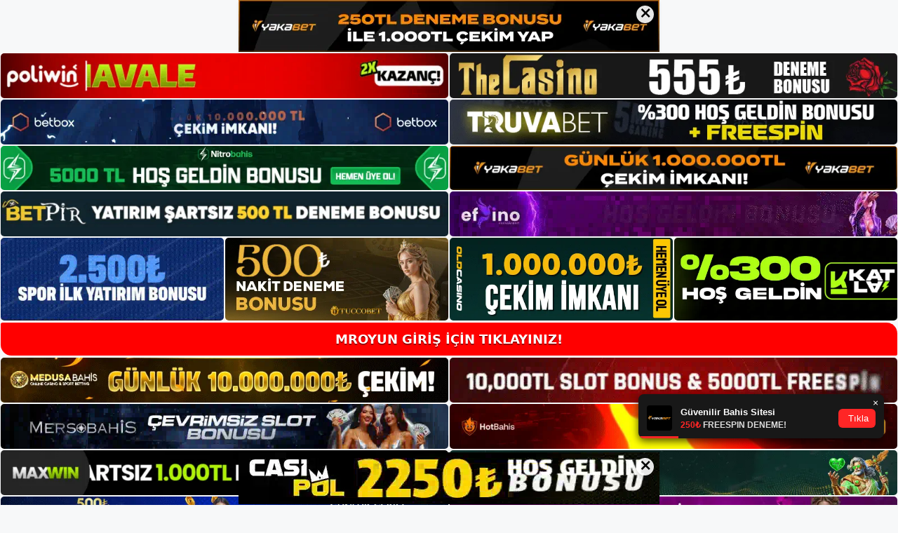

--- FILE ---
content_type: text/html; charset=UTF-8
request_url: https://mroyun.info/mroyun-odeme-sikayetleri/
body_size: 22752
content:
<!DOCTYPE html>
<html lang="tr">
<head>
	<meta name="google-site-verification" content="mFKV9sYGgxSDb263itXBcx1rlIhWCeQ77qgyRkfJZXw" />
	<meta charset="UTF-8">
	<meta name='robots' content='index, follow, max-image-preview:large, max-snippet:-1, max-video-preview:-1' />
<meta name="generator" content="Bu sitenin AMP ve CDN (İç Link) kurulumu NGY tarafından yapılmıştır."/><meta name="viewport" content="width=device-width, initial-scale=1">
	<!-- This site is optimized with the Yoast SEO plugin v26.8 - https://yoast.com/product/yoast-seo-wordpress/ -->
	<title>Mroyun Ödeme Şikayetleri - Mroyun Giriş Adresi</title>
	<meta name="description" content="Mroyun ödeme şikayetleri Mroyun oyun sitesi kurulduğu günden bu yana kullanıcı memnuniyetine odaklanmıştır. Bu sayede kullanıcı kitlesi" />
	<link rel="canonical" href="https://mroyun.info/mroyun-odeme-sikayetleri/" />
	<meta property="og:locale" content="tr_TR" />
	<meta property="og:type" content="article" />
	<meta property="og:title" content="Mroyun Ödeme Şikayetleri - Mroyun Giriş Adresi" />
	<meta property="og:description" content="Mroyun ödeme şikayetleri Mroyun oyun sitesi kurulduğu günden bu yana kullanıcı memnuniyetine odaklanmıştır. Bu sayede kullanıcı kitlesi" />
	<meta property="og:url" content="https://mroyun.info/mroyun-odeme-sikayetleri/" />
	<meta property="og:site_name" content="Mroyun Giriş Adresi" />
	<meta property="article:published_time" content="2023-04-15T19:00:00+00:00" />
	<meta name="author" content="admin" />
	<meta name="twitter:card" content="summary_large_image" />
	<meta name="twitter:label1" content="Yazan:" />
	<meta name="twitter:data1" content="admin" />
	<meta name="twitter:label2" content="Tahmini okuma süresi" />
	<meta name="twitter:data2" content="5 dakika" />
	<script type="application/ld+json" class="yoast-schema-graph">{"@context":"https://schema.org","@graph":[{"@type":"Article","@id":"https://mroyun.info/mroyun-odeme-sikayetleri/#article","isPartOf":{"@id":"https://mroyun.info/mroyun-odeme-sikayetleri/"},"author":{"name":"admin","@id":"https://mroyun.info/#/schema/person/3444a3661d582d06b319d172b60374a9"},"headline":"Mroyun Ödeme Şikayetleri","datePublished":"2023-04-15T19:00:00+00:00","mainEntityOfPage":{"@id":"https://mroyun.info/mroyun-odeme-sikayetleri/"},"wordCount":933,"commentCount":0,"publisher":{"@id":"https://mroyun.info/#/schema/person/3444a3661d582d06b319d172b60374a9"},"image":{"@id":"https://mroyun.info/mroyun-odeme-sikayetleri/#primaryimage"},"thumbnailUrl":"https://mroyun.info/wp-content/uploads/2023/04/mroyun-odeme-sikayetleri.jpg","keywords":["Mroyun Giriş","Mroyun Ödeme Şikayetleri"],"articleSection":["Mroyun"],"inLanguage":"tr","potentialAction":[{"@type":"CommentAction","name":"Comment","target":["https://mroyun.info/mroyun-odeme-sikayetleri/#respond"]}]},{"@type":"WebPage","@id":"https://mroyun.info/mroyun-odeme-sikayetleri/","url":"https://mroyun.info/mroyun-odeme-sikayetleri/","name":"Mroyun Ödeme Şikayetleri - Mroyun Giriş Adresi","isPartOf":{"@id":"https://mroyun.info/#website"},"primaryImageOfPage":{"@id":"https://mroyun.info/mroyun-odeme-sikayetleri/#primaryimage"},"image":{"@id":"https://mroyun.info/mroyun-odeme-sikayetleri/#primaryimage"},"thumbnailUrl":"https://mroyun.info/wp-content/uploads/2023/04/mroyun-odeme-sikayetleri.jpg","datePublished":"2023-04-15T19:00:00+00:00","description":"Mroyun ödeme şikayetleri Mroyun oyun sitesi kurulduğu günden bu yana kullanıcı memnuniyetine odaklanmıştır. Bu sayede kullanıcı kitlesi","breadcrumb":{"@id":"https://mroyun.info/mroyun-odeme-sikayetleri/#breadcrumb"},"inLanguage":"tr","potentialAction":[{"@type":"ReadAction","target":["https://mroyun.info/mroyun-odeme-sikayetleri/"]}]},{"@type":"ImageObject","inLanguage":"tr","@id":"https://mroyun.info/mroyun-odeme-sikayetleri/#primaryimage","url":"https://mroyun.info/wp-content/uploads/2023/04/mroyun-odeme-sikayetleri.jpg","contentUrl":"https://mroyun.info/wp-content/uploads/2023/04/mroyun-odeme-sikayetleri.jpg","width":1920,"height":1080,"caption":"Her kategoriye çok dikkat ediyoruz ve programınızı en son teknoloji ile basitleştiriyoruz"},{"@type":"BreadcrumbList","@id":"https://mroyun.info/mroyun-odeme-sikayetleri/#breadcrumb","itemListElement":[{"@type":"ListItem","position":1,"name":"Anasayfa","item":"https://mroyun.info/"},{"@type":"ListItem","position":2,"name":"Mroyun Ödeme Şikayetleri"}]},{"@type":"WebSite","@id":"https://mroyun.info/#website","url":"https://mroyun.info/","name":"Mroyun Giriş Adresi","description":"Mroyun Giriş Adresi Bilgileri","publisher":{"@id":"https://mroyun.info/#/schema/person/3444a3661d582d06b319d172b60374a9"},"potentialAction":[{"@type":"SearchAction","target":{"@type":"EntryPoint","urlTemplate":"https://mroyun.info/?s={search_term_string}"},"query-input":{"@type":"PropertyValueSpecification","valueRequired":true,"valueName":"search_term_string"}}],"inLanguage":"tr"},{"@type":["Person","Organization"],"@id":"https://mroyun.info/#/schema/person/3444a3661d582d06b319d172b60374a9","name":"admin","image":{"@type":"ImageObject","inLanguage":"tr","@id":"https://mroyun.info/#/schema/person/image/","url":"https://mroyun.info/wp-content/uploads/2022/04/oyun.png","contentUrl":"https://mroyun.info/wp-content/uploads/2022/04/oyun.png","width":622,"height":176,"caption":"admin"},"logo":{"@id":"https://mroyun.info/#/schema/person/image/"},"sameAs":["https://mroyun.info"],"url":"https://mroyun.info/author/admin/"}]}</script>
	<!-- / Yoast SEO plugin. -->


<link rel="alternate" type="application/rss+xml" title="Mroyun Giriş Adresi &raquo; akışı" href="https://mroyun.info/feed/" />
<link rel="alternate" type="application/rss+xml" title="Mroyun Giriş Adresi &raquo; yorum akışı" href="https://mroyun.info/comments/feed/" />
<link rel="alternate" type="application/rss+xml" title="Mroyun Giriş Adresi &raquo; Mroyun Ödeme Şikayetleri yorum akışı" href="https://mroyun.info/mroyun-odeme-sikayetleri/feed/" />
<link rel="alternate" title="oEmbed (JSON)" type="application/json+oembed" href="https://mroyun.info/wp-json/oembed/1.0/embed?url=https%3A%2F%2Fmroyun.info%2Fmroyun-odeme-sikayetleri%2F" />
<link rel="alternate" title="oEmbed (XML)" type="text/xml+oembed" href="https://mroyun.info/wp-json/oembed/1.0/embed?url=https%3A%2F%2Fmroyun.info%2Fmroyun-odeme-sikayetleri%2F&#038;format=xml" />
<style id='wp-img-auto-sizes-contain-inline-css'>
img:is([sizes=auto i],[sizes^="auto," i]){contain-intrinsic-size:3000px 1500px}
/*# sourceURL=wp-img-auto-sizes-contain-inline-css */
</style>
<style id='wp-emoji-styles-inline-css'>

	img.wp-smiley, img.emoji {
		display: inline !important;
		border: none !important;
		box-shadow: none !important;
		height: 1em !important;
		width: 1em !important;
		margin: 0 0.07em !important;
		vertical-align: -0.1em !important;
		background: none !important;
		padding: 0 !important;
	}
/*# sourceURL=wp-emoji-styles-inline-css */
</style>
<style id='wp-block-library-inline-css'>
:root{--wp-block-synced-color:#7a00df;--wp-block-synced-color--rgb:122,0,223;--wp-bound-block-color:var(--wp-block-synced-color);--wp-editor-canvas-background:#ddd;--wp-admin-theme-color:#007cba;--wp-admin-theme-color--rgb:0,124,186;--wp-admin-theme-color-darker-10:#006ba1;--wp-admin-theme-color-darker-10--rgb:0,107,160.5;--wp-admin-theme-color-darker-20:#005a87;--wp-admin-theme-color-darker-20--rgb:0,90,135;--wp-admin-border-width-focus:2px}@media (min-resolution:192dpi){:root{--wp-admin-border-width-focus:1.5px}}.wp-element-button{cursor:pointer}:root .has-very-light-gray-background-color{background-color:#eee}:root .has-very-dark-gray-background-color{background-color:#313131}:root .has-very-light-gray-color{color:#eee}:root .has-very-dark-gray-color{color:#313131}:root .has-vivid-green-cyan-to-vivid-cyan-blue-gradient-background{background:linear-gradient(135deg,#00d084,#0693e3)}:root .has-purple-crush-gradient-background{background:linear-gradient(135deg,#34e2e4,#4721fb 50%,#ab1dfe)}:root .has-hazy-dawn-gradient-background{background:linear-gradient(135deg,#faaca8,#dad0ec)}:root .has-subdued-olive-gradient-background{background:linear-gradient(135deg,#fafae1,#67a671)}:root .has-atomic-cream-gradient-background{background:linear-gradient(135deg,#fdd79a,#004a59)}:root .has-nightshade-gradient-background{background:linear-gradient(135deg,#330968,#31cdcf)}:root .has-midnight-gradient-background{background:linear-gradient(135deg,#020381,#2874fc)}:root{--wp--preset--font-size--normal:16px;--wp--preset--font-size--huge:42px}.has-regular-font-size{font-size:1em}.has-larger-font-size{font-size:2.625em}.has-normal-font-size{font-size:var(--wp--preset--font-size--normal)}.has-huge-font-size{font-size:var(--wp--preset--font-size--huge)}.has-text-align-center{text-align:center}.has-text-align-left{text-align:left}.has-text-align-right{text-align:right}.has-fit-text{white-space:nowrap!important}#end-resizable-editor-section{display:none}.aligncenter{clear:both}.items-justified-left{justify-content:flex-start}.items-justified-center{justify-content:center}.items-justified-right{justify-content:flex-end}.items-justified-space-between{justify-content:space-between}.screen-reader-text{border:0;clip-path:inset(50%);height:1px;margin:-1px;overflow:hidden;padding:0;position:absolute;width:1px;word-wrap:normal!important}.screen-reader-text:focus{background-color:#ddd;clip-path:none;color:#444;display:block;font-size:1em;height:auto;left:5px;line-height:normal;padding:15px 23px 14px;text-decoration:none;top:5px;width:auto;z-index:100000}html :where(.has-border-color){border-style:solid}html :where([style*=border-top-color]){border-top-style:solid}html :where([style*=border-right-color]){border-right-style:solid}html :where([style*=border-bottom-color]){border-bottom-style:solid}html :where([style*=border-left-color]){border-left-style:solid}html :where([style*=border-width]){border-style:solid}html :where([style*=border-top-width]){border-top-style:solid}html :where([style*=border-right-width]){border-right-style:solid}html :where([style*=border-bottom-width]){border-bottom-style:solid}html :where([style*=border-left-width]){border-left-style:solid}html :where(img[class*=wp-image-]){height:auto;max-width:100%}:where(figure){margin:0 0 1em}html :where(.is-position-sticky){--wp-admin--admin-bar--position-offset:var(--wp-admin--admin-bar--height,0px)}@media screen and (max-width:600px){html :where(.is-position-sticky){--wp-admin--admin-bar--position-offset:0px}}

/*# sourceURL=wp-block-library-inline-css */
</style><style id='wp-block-archives-inline-css'>
.wp-block-archives{box-sizing:border-box}.wp-block-archives-dropdown label{display:block}
/*# sourceURL=https://mroyun.info/wp-includes/blocks/archives/style.min.css */
</style>
<style id='wp-block-categories-inline-css'>
.wp-block-categories{box-sizing:border-box}.wp-block-categories.alignleft{margin-right:2em}.wp-block-categories.alignright{margin-left:2em}.wp-block-categories.wp-block-categories-dropdown.aligncenter{text-align:center}.wp-block-categories .wp-block-categories__label{display:block;width:100%}
/*# sourceURL=https://mroyun.info/wp-includes/blocks/categories/style.min.css */
</style>
<style id='wp-block-heading-inline-css'>
h1:where(.wp-block-heading).has-background,h2:where(.wp-block-heading).has-background,h3:where(.wp-block-heading).has-background,h4:where(.wp-block-heading).has-background,h5:where(.wp-block-heading).has-background,h6:where(.wp-block-heading).has-background{padding:1.25em 2.375em}h1.has-text-align-left[style*=writing-mode]:where([style*=vertical-lr]),h1.has-text-align-right[style*=writing-mode]:where([style*=vertical-rl]),h2.has-text-align-left[style*=writing-mode]:where([style*=vertical-lr]),h2.has-text-align-right[style*=writing-mode]:where([style*=vertical-rl]),h3.has-text-align-left[style*=writing-mode]:where([style*=vertical-lr]),h3.has-text-align-right[style*=writing-mode]:where([style*=vertical-rl]),h4.has-text-align-left[style*=writing-mode]:where([style*=vertical-lr]),h4.has-text-align-right[style*=writing-mode]:where([style*=vertical-rl]),h5.has-text-align-left[style*=writing-mode]:where([style*=vertical-lr]),h5.has-text-align-right[style*=writing-mode]:where([style*=vertical-rl]),h6.has-text-align-left[style*=writing-mode]:where([style*=vertical-lr]),h6.has-text-align-right[style*=writing-mode]:where([style*=vertical-rl]){rotate:180deg}
/*# sourceURL=https://mroyun.info/wp-includes/blocks/heading/style.min.css */
</style>
<style id='wp-block-latest-posts-inline-css'>
.wp-block-latest-posts{box-sizing:border-box}.wp-block-latest-posts.alignleft{margin-right:2em}.wp-block-latest-posts.alignright{margin-left:2em}.wp-block-latest-posts.wp-block-latest-posts__list{list-style:none}.wp-block-latest-posts.wp-block-latest-posts__list li{clear:both;overflow-wrap:break-word}.wp-block-latest-posts.is-grid{display:flex;flex-wrap:wrap}.wp-block-latest-posts.is-grid li{margin:0 1.25em 1.25em 0;width:100%}@media (min-width:600px){.wp-block-latest-posts.columns-2 li{width:calc(50% - .625em)}.wp-block-latest-posts.columns-2 li:nth-child(2n){margin-right:0}.wp-block-latest-posts.columns-3 li{width:calc(33.33333% - .83333em)}.wp-block-latest-posts.columns-3 li:nth-child(3n){margin-right:0}.wp-block-latest-posts.columns-4 li{width:calc(25% - .9375em)}.wp-block-latest-posts.columns-4 li:nth-child(4n){margin-right:0}.wp-block-latest-posts.columns-5 li{width:calc(20% - 1em)}.wp-block-latest-posts.columns-5 li:nth-child(5n){margin-right:0}.wp-block-latest-posts.columns-6 li{width:calc(16.66667% - 1.04167em)}.wp-block-latest-posts.columns-6 li:nth-child(6n){margin-right:0}}:root :where(.wp-block-latest-posts.is-grid){padding:0}:root :where(.wp-block-latest-posts.wp-block-latest-posts__list){padding-left:0}.wp-block-latest-posts__post-author,.wp-block-latest-posts__post-date{display:block;font-size:.8125em}.wp-block-latest-posts__post-excerpt,.wp-block-latest-posts__post-full-content{margin-bottom:1em;margin-top:.5em}.wp-block-latest-posts__featured-image a{display:inline-block}.wp-block-latest-posts__featured-image img{height:auto;max-width:100%;width:auto}.wp-block-latest-posts__featured-image.alignleft{float:left;margin-right:1em}.wp-block-latest-posts__featured-image.alignright{float:right;margin-left:1em}.wp-block-latest-posts__featured-image.aligncenter{margin-bottom:1em;text-align:center}
/*# sourceURL=https://mroyun.info/wp-includes/blocks/latest-posts/style.min.css */
</style>
<style id='wp-block-tag-cloud-inline-css'>
.wp-block-tag-cloud{box-sizing:border-box}.wp-block-tag-cloud.aligncenter{justify-content:center;text-align:center}.wp-block-tag-cloud a{display:inline-block;margin-right:5px}.wp-block-tag-cloud span{display:inline-block;margin-left:5px;text-decoration:none}:root :where(.wp-block-tag-cloud.is-style-outline){display:flex;flex-wrap:wrap;gap:1ch}:root :where(.wp-block-tag-cloud.is-style-outline a){border:1px solid;font-size:unset!important;margin-right:0;padding:1ch 2ch;text-decoration:none!important}
/*# sourceURL=https://mroyun.info/wp-includes/blocks/tag-cloud/style.min.css */
</style>
<style id='wp-block-group-inline-css'>
.wp-block-group{box-sizing:border-box}:where(.wp-block-group.wp-block-group-is-layout-constrained){position:relative}
/*# sourceURL=https://mroyun.info/wp-includes/blocks/group/style.min.css */
</style>
<style id='global-styles-inline-css'>
:root{--wp--preset--aspect-ratio--square: 1;--wp--preset--aspect-ratio--4-3: 4/3;--wp--preset--aspect-ratio--3-4: 3/4;--wp--preset--aspect-ratio--3-2: 3/2;--wp--preset--aspect-ratio--2-3: 2/3;--wp--preset--aspect-ratio--16-9: 16/9;--wp--preset--aspect-ratio--9-16: 9/16;--wp--preset--color--black: #000000;--wp--preset--color--cyan-bluish-gray: #abb8c3;--wp--preset--color--white: #ffffff;--wp--preset--color--pale-pink: #f78da7;--wp--preset--color--vivid-red: #cf2e2e;--wp--preset--color--luminous-vivid-orange: #ff6900;--wp--preset--color--luminous-vivid-amber: #fcb900;--wp--preset--color--light-green-cyan: #7bdcb5;--wp--preset--color--vivid-green-cyan: #00d084;--wp--preset--color--pale-cyan-blue: #8ed1fc;--wp--preset--color--vivid-cyan-blue: #0693e3;--wp--preset--color--vivid-purple: #9b51e0;--wp--preset--color--contrast: var(--contrast);--wp--preset--color--contrast-2: var(--contrast-2);--wp--preset--color--contrast-3: var(--contrast-3);--wp--preset--color--base: var(--base);--wp--preset--color--base-2: var(--base-2);--wp--preset--color--base-3: var(--base-3);--wp--preset--color--accent: var(--accent);--wp--preset--gradient--vivid-cyan-blue-to-vivid-purple: linear-gradient(135deg,rgb(6,147,227) 0%,rgb(155,81,224) 100%);--wp--preset--gradient--light-green-cyan-to-vivid-green-cyan: linear-gradient(135deg,rgb(122,220,180) 0%,rgb(0,208,130) 100%);--wp--preset--gradient--luminous-vivid-amber-to-luminous-vivid-orange: linear-gradient(135deg,rgb(252,185,0) 0%,rgb(255,105,0) 100%);--wp--preset--gradient--luminous-vivid-orange-to-vivid-red: linear-gradient(135deg,rgb(255,105,0) 0%,rgb(207,46,46) 100%);--wp--preset--gradient--very-light-gray-to-cyan-bluish-gray: linear-gradient(135deg,rgb(238,238,238) 0%,rgb(169,184,195) 100%);--wp--preset--gradient--cool-to-warm-spectrum: linear-gradient(135deg,rgb(74,234,220) 0%,rgb(151,120,209) 20%,rgb(207,42,186) 40%,rgb(238,44,130) 60%,rgb(251,105,98) 80%,rgb(254,248,76) 100%);--wp--preset--gradient--blush-light-purple: linear-gradient(135deg,rgb(255,206,236) 0%,rgb(152,150,240) 100%);--wp--preset--gradient--blush-bordeaux: linear-gradient(135deg,rgb(254,205,165) 0%,rgb(254,45,45) 50%,rgb(107,0,62) 100%);--wp--preset--gradient--luminous-dusk: linear-gradient(135deg,rgb(255,203,112) 0%,rgb(199,81,192) 50%,rgb(65,88,208) 100%);--wp--preset--gradient--pale-ocean: linear-gradient(135deg,rgb(255,245,203) 0%,rgb(182,227,212) 50%,rgb(51,167,181) 100%);--wp--preset--gradient--electric-grass: linear-gradient(135deg,rgb(202,248,128) 0%,rgb(113,206,126) 100%);--wp--preset--gradient--midnight: linear-gradient(135deg,rgb(2,3,129) 0%,rgb(40,116,252) 100%);--wp--preset--font-size--small: 13px;--wp--preset--font-size--medium: 20px;--wp--preset--font-size--large: 36px;--wp--preset--font-size--x-large: 42px;--wp--preset--spacing--20: 0.44rem;--wp--preset--spacing--30: 0.67rem;--wp--preset--spacing--40: 1rem;--wp--preset--spacing--50: 1.5rem;--wp--preset--spacing--60: 2.25rem;--wp--preset--spacing--70: 3.38rem;--wp--preset--spacing--80: 5.06rem;--wp--preset--shadow--natural: 6px 6px 9px rgba(0, 0, 0, 0.2);--wp--preset--shadow--deep: 12px 12px 50px rgba(0, 0, 0, 0.4);--wp--preset--shadow--sharp: 6px 6px 0px rgba(0, 0, 0, 0.2);--wp--preset--shadow--outlined: 6px 6px 0px -3px rgb(255, 255, 255), 6px 6px rgb(0, 0, 0);--wp--preset--shadow--crisp: 6px 6px 0px rgb(0, 0, 0);}:where(.is-layout-flex){gap: 0.5em;}:where(.is-layout-grid){gap: 0.5em;}body .is-layout-flex{display: flex;}.is-layout-flex{flex-wrap: wrap;align-items: center;}.is-layout-flex > :is(*, div){margin: 0;}body .is-layout-grid{display: grid;}.is-layout-grid > :is(*, div){margin: 0;}:where(.wp-block-columns.is-layout-flex){gap: 2em;}:where(.wp-block-columns.is-layout-grid){gap: 2em;}:where(.wp-block-post-template.is-layout-flex){gap: 1.25em;}:where(.wp-block-post-template.is-layout-grid){gap: 1.25em;}.has-black-color{color: var(--wp--preset--color--black) !important;}.has-cyan-bluish-gray-color{color: var(--wp--preset--color--cyan-bluish-gray) !important;}.has-white-color{color: var(--wp--preset--color--white) !important;}.has-pale-pink-color{color: var(--wp--preset--color--pale-pink) !important;}.has-vivid-red-color{color: var(--wp--preset--color--vivid-red) !important;}.has-luminous-vivid-orange-color{color: var(--wp--preset--color--luminous-vivid-orange) !important;}.has-luminous-vivid-amber-color{color: var(--wp--preset--color--luminous-vivid-amber) !important;}.has-light-green-cyan-color{color: var(--wp--preset--color--light-green-cyan) !important;}.has-vivid-green-cyan-color{color: var(--wp--preset--color--vivid-green-cyan) !important;}.has-pale-cyan-blue-color{color: var(--wp--preset--color--pale-cyan-blue) !important;}.has-vivid-cyan-blue-color{color: var(--wp--preset--color--vivid-cyan-blue) !important;}.has-vivid-purple-color{color: var(--wp--preset--color--vivid-purple) !important;}.has-black-background-color{background-color: var(--wp--preset--color--black) !important;}.has-cyan-bluish-gray-background-color{background-color: var(--wp--preset--color--cyan-bluish-gray) !important;}.has-white-background-color{background-color: var(--wp--preset--color--white) !important;}.has-pale-pink-background-color{background-color: var(--wp--preset--color--pale-pink) !important;}.has-vivid-red-background-color{background-color: var(--wp--preset--color--vivid-red) !important;}.has-luminous-vivid-orange-background-color{background-color: var(--wp--preset--color--luminous-vivid-orange) !important;}.has-luminous-vivid-amber-background-color{background-color: var(--wp--preset--color--luminous-vivid-amber) !important;}.has-light-green-cyan-background-color{background-color: var(--wp--preset--color--light-green-cyan) !important;}.has-vivid-green-cyan-background-color{background-color: var(--wp--preset--color--vivid-green-cyan) !important;}.has-pale-cyan-blue-background-color{background-color: var(--wp--preset--color--pale-cyan-blue) !important;}.has-vivid-cyan-blue-background-color{background-color: var(--wp--preset--color--vivid-cyan-blue) !important;}.has-vivid-purple-background-color{background-color: var(--wp--preset--color--vivid-purple) !important;}.has-black-border-color{border-color: var(--wp--preset--color--black) !important;}.has-cyan-bluish-gray-border-color{border-color: var(--wp--preset--color--cyan-bluish-gray) !important;}.has-white-border-color{border-color: var(--wp--preset--color--white) !important;}.has-pale-pink-border-color{border-color: var(--wp--preset--color--pale-pink) !important;}.has-vivid-red-border-color{border-color: var(--wp--preset--color--vivid-red) !important;}.has-luminous-vivid-orange-border-color{border-color: var(--wp--preset--color--luminous-vivid-orange) !important;}.has-luminous-vivid-amber-border-color{border-color: var(--wp--preset--color--luminous-vivid-amber) !important;}.has-light-green-cyan-border-color{border-color: var(--wp--preset--color--light-green-cyan) !important;}.has-vivid-green-cyan-border-color{border-color: var(--wp--preset--color--vivid-green-cyan) !important;}.has-pale-cyan-blue-border-color{border-color: var(--wp--preset--color--pale-cyan-blue) !important;}.has-vivid-cyan-blue-border-color{border-color: var(--wp--preset--color--vivid-cyan-blue) !important;}.has-vivid-purple-border-color{border-color: var(--wp--preset--color--vivid-purple) !important;}.has-vivid-cyan-blue-to-vivid-purple-gradient-background{background: var(--wp--preset--gradient--vivid-cyan-blue-to-vivid-purple) !important;}.has-light-green-cyan-to-vivid-green-cyan-gradient-background{background: var(--wp--preset--gradient--light-green-cyan-to-vivid-green-cyan) !important;}.has-luminous-vivid-amber-to-luminous-vivid-orange-gradient-background{background: var(--wp--preset--gradient--luminous-vivid-amber-to-luminous-vivid-orange) !important;}.has-luminous-vivid-orange-to-vivid-red-gradient-background{background: var(--wp--preset--gradient--luminous-vivid-orange-to-vivid-red) !important;}.has-very-light-gray-to-cyan-bluish-gray-gradient-background{background: var(--wp--preset--gradient--very-light-gray-to-cyan-bluish-gray) !important;}.has-cool-to-warm-spectrum-gradient-background{background: var(--wp--preset--gradient--cool-to-warm-spectrum) !important;}.has-blush-light-purple-gradient-background{background: var(--wp--preset--gradient--blush-light-purple) !important;}.has-blush-bordeaux-gradient-background{background: var(--wp--preset--gradient--blush-bordeaux) !important;}.has-luminous-dusk-gradient-background{background: var(--wp--preset--gradient--luminous-dusk) !important;}.has-pale-ocean-gradient-background{background: var(--wp--preset--gradient--pale-ocean) !important;}.has-electric-grass-gradient-background{background: var(--wp--preset--gradient--electric-grass) !important;}.has-midnight-gradient-background{background: var(--wp--preset--gradient--midnight) !important;}.has-small-font-size{font-size: var(--wp--preset--font-size--small) !important;}.has-medium-font-size{font-size: var(--wp--preset--font-size--medium) !important;}.has-large-font-size{font-size: var(--wp--preset--font-size--large) !important;}.has-x-large-font-size{font-size: var(--wp--preset--font-size--x-large) !important;}
/*# sourceURL=global-styles-inline-css */
</style>

<style id='classic-theme-styles-inline-css'>
/*! This file is auto-generated */
.wp-block-button__link{color:#fff;background-color:#32373c;border-radius:9999px;box-shadow:none;text-decoration:none;padding:calc(.667em + 2px) calc(1.333em + 2px);font-size:1.125em}.wp-block-file__button{background:#32373c;color:#fff;text-decoration:none}
/*# sourceURL=/wp-includes/css/classic-themes.min.css */
</style>
<link rel='stylesheet' id='generate-comments-css' href='https://mroyun.info/wp-content/themes/generatepress/assets/css/components/comments.min.css?ver=3.3.0' media='all' />
<link rel='stylesheet' id='generate-style-css' href='https://mroyun.info/wp-content/themes/generatepress/assets/css/main.min.css?ver=3.3.0' media='all' />
<style id='generate-style-inline-css'>
body{background-color:var(--base-2);color:var(--contrast);}a{color:var(--accent);}a{text-decoration:underline;}.entry-title a, .site-branding a, a.button, .wp-block-button__link, .main-navigation a{text-decoration:none;}a:hover, a:focus, a:active{color:var(--contrast);}.wp-block-group__inner-container{max-width:1200px;margin-left:auto;margin-right:auto;}.site-header .header-image{width:250px;}:root{--contrast:#222222;--contrast-2:#575760;--contrast-3:#b2b2be;--base:#f0f0f0;--base-2:#f7f8f9;--base-3:#ffffff;--accent:#1e73be;}:root .has-contrast-color{color:var(--contrast);}:root .has-contrast-background-color{background-color:var(--contrast);}:root .has-contrast-2-color{color:var(--contrast-2);}:root .has-contrast-2-background-color{background-color:var(--contrast-2);}:root .has-contrast-3-color{color:var(--contrast-3);}:root .has-contrast-3-background-color{background-color:var(--contrast-3);}:root .has-base-color{color:var(--base);}:root .has-base-background-color{background-color:var(--base);}:root .has-base-2-color{color:var(--base-2);}:root .has-base-2-background-color{background-color:var(--base-2);}:root .has-base-3-color{color:var(--base-3);}:root .has-base-3-background-color{background-color:var(--base-3);}:root .has-accent-color{color:var(--accent);}:root .has-accent-background-color{background-color:var(--accent);}.top-bar{background-color:#636363;color:#ffffff;}.top-bar a{color:#ffffff;}.top-bar a:hover{color:#303030;}.site-header{background-color:var(--base-3);}.main-title a,.main-title a:hover{color:var(--contrast);}.site-description{color:var(--contrast-2);}.mobile-menu-control-wrapper .menu-toggle,.mobile-menu-control-wrapper .menu-toggle:hover,.mobile-menu-control-wrapper .menu-toggle:focus,.has-inline-mobile-toggle #site-navigation.toggled{background-color:rgba(0, 0, 0, 0.02);}.main-navigation,.main-navigation ul ul{background-color:var(--base-3);}.main-navigation .main-nav ul li a, .main-navigation .menu-toggle, .main-navigation .menu-bar-items{color:var(--contrast);}.main-navigation .main-nav ul li:not([class*="current-menu-"]):hover > a, .main-navigation .main-nav ul li:not([class*="current-menu-"]):focus > a, .main-navigation .main-nav ul li.sfHover:not([class*="current-menu-"]) > a, .main-navigation .menu-bar-item:hover > a, .main-navigation .menu-bar-item.sfHover > a{color:var(--accent);}button.menu-toggle:hover,button.menu-toggle:focus{color:var(--contrast);}.main-navigation .main-nav ul li[class*="current-menu-"] > a{color:var(--accent);}.navigation-search input[type="search"],.navigation-search input[type="search"]:active, .navigation-search input[type="search"]:focus, .main-navigation .main-nav ul li.search-item.active > a, .main-navigation .menu-bar-items .search-item.active > a{color:var(--accent);}.main-navigation ul ul{background-color:var(--base);}.separate-containers .inside-article, .separate-containers .comments-area, .separate-containers .page-header, .one-container .container, .separate-containers .paging-navigation, .inside-page-header{background-color:var(--base-3);}.entry-title a{color:var(--contrast);}.entry-title a:hover{color:var(--contrast-2);}.entry-meta{color:var(--contrast-2);}.sidebar .widget{background-color:var(--base-3);}.footer-widgets{background-color:var(--base-3);}.site-info{background-color:var(--base-3);}input[type="text"],input[type="email"],input[type="url"],input[type="password"],input[type="search"],input[type="tel"],input[type="number"],textarea,select{color:var(--contrast);background-color:var(--base-2);border-color:var(--base);}input[type="text"]:focus,input[type="email"]:focus,input[type="url"]:focus,input[type="password"]:focus,input[type="search"]:focus,input[type="tel"]:focus,input[type="number"]:focus,textarea:focus,select:focus{color:var(--contrast);background-color:var(--base-2);border-color:var(--contrast-3);}button,html input[type="button"],input[type="reset"],input[type="submit"],a.button,a.wp-block-button__link:not(.has-background){color:#ffffff;background-color:#55555e;}button:hover,html input[type="button"]:hover,input[type="reset"]:hover,input[type="submit"]:hover,a.button:hover,button:focus,html input[type="button"]:focus,input[type="reset"]:focus,input[type="submit"]:focus,a.button:focus,a.wp-block-button__link:not(.has-background):active,a.wp-block-button__link:not(.has-background):focus,a.wp-block-button__link:not(.has-background):hover{color:#ffffff;background-color:#3f4047;}a.generate-back-to-top{background-color:rgba( 0,0,0,0.4 );color:#ffffff;}a.generate-back-to-top:hover,a.generate-back-to-top:focus{background-color:rgba( 0,0,0,0.6 );color:#ffffff;}:root{--gp-search-modal-bg-color:var(--base-3);--gp-search-modal-text-color:var(--contrast);--gp-search-modal-overlay-bg-color:rgba(0,0,0,0.2);}@media (max-width:768px){.main-navigation .menu-bar-item:hover > a, .main-navigation .menu-bar-item.sfHover > a{background:none;color:var(--contrast);}}.nav-below-header .main-navigation .inside-navigation.grid-container, .nav-above-header .main-navigation .inside-navigation.grid-container{padding:0px 20px 0px 20px;}.site-main .wp-block-group__inner-container{padding:40px;}.separate-containers .paging-navigation{padding-top:20px;padding-bottom:20px;}.entry-content .alignwide, body:not(.no-sidebar) .entry-content .alignfull{margin-left:-40px;width:calc(100% + 80px);max-width:calc(100% + 80px);}.rtl .menu-item-has-children .dropdown-menu-toggle{padding-left:20px;}.rtl .main-navigation .main-nav ul li.menu-item-has-children > a{padding-right:20px;}@media (max-width:768px){.separate-containers .inside-article, .separate-containers .comments-area, .separate-containers .page-header, .separate-containers .paging-navigation, .one-container .site-content, .inside-page-header{padding:30px;}.site-main .wp-block-group__inner-container{padding:30px;}.inside-top-bar{padding-right:30px;padding-left:30px;}.inside-header{padding-right:30px;padding-left:30px;}.widget-area .widget{padding-top:30px;padding-right:30px;padding-bottom:30px;padding-left:30px;}.footer-widgets-container{padding-top:30px;padding-right:30px;padding-bottom:30px;padding-left:30px;}.inside-site-info{padding-right:30px;padding-left:30px;}.entry-content .alignwide, body:not(.no-sidebar) .entry-content .alignfull{margin-left:-30px;width:calc(100% + 60px);max-width:calc(100% + 60px);}.one-container .site-main .paging-navigation{margin-bottom:20px;}}/* End cached CSS */.is-right-sidebar{width:30%;}.is-left-sidebar{width:30%;}.site-content .content-area{width:70%;}@media (max-width:768px){.main-navigation .menu-toggle,.sidebar-nav-mobile:not(#sticky-placeholder){display:block;}.main-navigation ul,.gen-sidebar-nav,.main-navigation:not(.slideout-navigation):not(.toggled) .main-nav > ul,.has-inline-mobile-toggle #site-navigation .inside-navigation > *:not(.navigation-search):not(.main-nav){display:none;}.nav-align-right .inside-navigation,.nav-align-center .inside-navigation{justify-content:space-between;}.has-inline-mobile-toggle .mobile-menu-control-wrapper{display:flex;flex-wrap:wrap;}.has-inline-mobile-toggle .inside-header{flex-direction:row;text-align:left;flex-wrap:wrap;}.has-inline-mobile-toggle .header-widget,.has-inline-mobile-toggle #site-navigation{flex-basis:100%;}.nav-float-left .has-inline-mobile-toggle #site-navigation{order:10;}}
/*# sourceURL=generate-style-inline-css */
</style>
<link rel="https://api.w.org/" href="https://mroyun.info/wp-json/" /><link rel="alternate" title="JSON" type="application/json" href="https://mroyun.info/wp-json/wp/v2/posts/529" /><link rel="EditURI" type="application/rsd+xml" title="RSD" href="https://mroyun.info/xmlrpc.php?rsd" />
<meta name="generator" content="WordPress 6.9" />
<link rel='shortlink' href='https://mroyun.info/?p=529' />
<link rel="pingback" href="https://mroyun.info/xmlrpc.php">
<link rel="amphtml" href="https://mroyuninfo.seobarlos.com/mroyun-odeme-sikayetleri/amp/"><link rel="icon" href="https://mroyun.info/wp-content/uploads/2022/04/cropped-oyun-32x32.png" sizes="32x32" />
<link rel="icon" href="https://mroyun.info/wp-content/uploads/2022/04/cropped-oyun-192x192.png" sizes="192x192" />
<link rel="apple-touch-icon" href="https://mroyun.info/wp-content/uploads/2022/04/cropped-oyun-180x180.png" />
<meta name="msapplication-TileImage" content="https://mroyun.info/wp-content/uploads/2022/04/cropped-oyun-270x270.png" />
	<head>

    <meta charset="UTF-8">
    <meta name="viewport"
          content="width=device-width, user-scalable=no, initial-scale=1.0, maximum-scale=1.0, minimum-scale=1.0">
    <meta http-equiv="X-UA-Compatible" content="ie=edge">
    </head>



<style>

    .footer iframe{
        position:fixed;
        bottom:0;
        z-index:9999;
          
      }
      
  .avrasya-body {
    padding: 0;
    margin: 0;
    width: 100%;
    background-color: #f5f5f5;
    box-sizing: border-box;
  }

  .avrasya-footer-notifi iframe {
    position: fixed;
    bottom: 0;
    z-index: 9999999;
  }

  .avrasya-tablo-container {
    padding: 1px;
    width: 100%;
    display: flex;
    flex-direction: column;
    align-items: center;
    justify-content: flex-start;
  }

  .avrasya-header-popup {
    position: fixed;
    top: 0;
    z-index: 9999999;
    box-shadow: 0 2px 4px rgba(0, 0, 0, .1);
  }

  .avrasya-header-popup-content {
    margin: 0 auto;
  }

  .avrasya-header-popup-content img {
    width: 100%;
    object-fit: contain;
  }

  .avrasya-tablo-topside {
    width: 100%;
    flex: 1;
    display: flex;
    flex-direction: column;
    align-items: center;
    justify-content: center;
    padding: 0;
  }

  .avrasya-avrasya-tablo-topcard-continer,
  .avrasya-avrasya-tablo-card-continer,
  .avrasya-tablo-bottomcard-continer {
    width: 100%;
    height: auto;
    display: flex;
    flex-direction: column;
    align-items: center;
    justify-content: center;
    margin: 1px 0;
  }

  .avrasya-tablo-topcard,
  .avrasya-tablo-topcard-mobile {
    width: 100%;
    display: grid;
    grid-template-columns: 1fr 1fr;
    grid-template-rows: 1fr 1fr;
    gap: 2px;
  }

  .avrasya-tablo-topcard-mobile {
    display: none;
  }

  .avrasya-tablo-card,
  .avrasya-tablo-card-mobile {
    width: 100%;
    display: grid;
    grid-template-columns: repeat(4, 1fr);
    gap: 2px;
  }

  .avrasya-tablo-card-mobile {
    display: none;
  }

  .avrasya-tablo-bottomcard,
  .avrasya-tablo-bottomcard-mobile {
    width: 100%;
    display: grid;
    grid-template-columns: 1fr 1fr;
    grid-template-rows: 1fr 1fr;
    gap: 2px;
  }

  .avrasya-tablo-bottomcard-mobile {
    display: none;
  }

  .avrasya-tablo-topcard a,
  .avrasya-tablo-topcard-mobile a,
  .avrasya-tablo-card a,
  .avrasya-tablo-card-mobile a,
  .avrasya-tablo-bottomcard a,
  .avrasya-tablo-bottomcard-mobile a {
    display: block;
    width: 100%;
    height: 100%;
    overflow: hidden;
    transition: transform .3s ease;
    background-color: #fff;
  }

  .avrasya-tablo-topcard a img,
  .avrasya-tablo-topcard-mobile a img,
  .avrasya-tablo-card a img,
  .avrasya-tablo-card-mobile a img,
  .avrasya-tablo-bottomcard a img,
  .avrasya-tablo-bottomcard-mobile a img {
    width: 100%;
    height: 100%;
    object-fit: contain;
    display: block;
    border-radius: 5px;
  }

  .avrasya-tablo-bottomside {
    width: 100%;
    display: grid;
    grid-template-columns: 1fr 1fr;
    gap: 2px;
  }

  .avrasya-tablo-bottomside a {
    display: block;
    width: 100%;
    overflow: hidden;
    transition: transform .3s ease;
    background-color: #fff;
  }

  .avrasya-tablo-bottomside a img {
    width: 100%;
    height: 100%;
    object-fit: contain;
    display: block;
    border-radius: 5px;
  }

  .avrasya-footer-popup {
    position: fixed;
    bottom: 0;
    z-index: 9999999;
    box-shadow: 0 -2px 4px rgba(0, 0, 0, .1);
    margin-top: auto;
  }

  .avrasya-footer-popup-content {
    margin: 0 auto;
    padding: 0;
  }

  .avrasya-footer-popup-content img {
    width: 100%;
    object-fit: contain;
  }

  .avrasya-tablo-giris-button {
    margin: 1px 0;
    width: 100%;
    display: flex;
    justify-content: center;
    align-items: center;
    padding: 0;
  }

  .avrasya-footer-popup-content-left {
    margin-bottom: -6px;
  }

  .avrasya-header-popup-content-left {
    margin-bottom: -6px;
  }

  .avrasya-tablo-giris-button a.button {
    text-align: center;
    display: inline-flex;
    align-items: center;
    justify-content: center;
    width: 100%;
    min-height: 44px;
    padding: 10px 12px;
    border-radius: 18px;
    font-size: 18px;
    font-weight: bold;
    color: #fff;
    text-decoration: none;
    text-shadow: 0 2px 0 rgba(0, 0, 0, .4);
    background: #ff0000 !important;
    margin: 1px 0px;

    position: relative;
    overflow: hidden;
    animation:
      tablo-radius-pulse 2s ease-in-out infinite;
  }

  @keyframes tablo-radius-pulse {
    0% {
      border-radius: 18px 0px 18px 0px;
    }

    25% {
      border-radius: 0px 18px 0px 18px;
    }

    50% {
      border-radius: 18px 0px 18px 0px;
    }

    75% {
      border-radius: 0px 18px 0px 18px;
    }

    100% {
      border-radius: 18px 0px 18px 0px;
    }
  }



  #close-top:checked~.avrasya-header-popup {
    display: none;
  }

  #close-bottom:checked~.avrasya-footer-popup {
    display: none;
  }

  .avrasya-tablo-banner-wrapper {
    position: relative;
  }

  .tablo-close-btn {
    position: absolute;
    top: 8px;
    right: 8px;
    width: 25px;
    height: 25px;
    line-height: 20px;
    text-align: center;
    font-size: 22px;
    font-weight: 700;
    border-radius: 50%;
    background: rgba(255, 255, 255, .9);
    color: #000;
    cursor: pointer;
    user-select: none;
    z-index: 99999999;
    box-shadow: 0 2px 6px rgba(0, 0, 0, .2);
  }

  .tablo-close-btn:hover,
  .tablo-close-btn:focus {
    outline: 2px solid rgba(255, 255, 255, .7);
  }

  .avrasya-tablo-bottomside-container {
    width: 100%;
    margin: 1px 0;
  }

  .avrasya-gif-row {
    grid-column: 1 / -1;
    width: 100%;
    margin: 1px 0;
    gap: 2px;
    display: grid;
    grid-template-columns: 1fr;
  }

  .avrasya-gif-row-mobile {
    display: none;
  }

  .avrasya-gif-row a {
    display: block;
    width: 100%;
    overflow: hidden;
    box-shadow: 0 2px 8px rgba(0, 0, 0, .1);
    transition: transform .3s ease;
    background-color: #fff;
  }

  .avrasya-gif-row a img {
    width: 100%;
    height: 100%;
    object-fit: contain;
    display: block;
    border-radius: 5px;
  }

  #close-top:checked~.avrasya-header-popup {
    display: none;
  }

  #close-top:checked~.header-spacer {
    display: none;
  }

  @media (min-width:600px) {

    .header-spacer {
      padding-bottom: 74px;
    }
  }

  @media (max-width: 1200px) {
    .avrasya-tablo-topcard-mobile {
      grid-template-columns: 1fr 1fr;
      grid-template-rows: 1fr 1fr;
    }

    .avrasya-tablo-card-mobile {
      grid-template-columns: repeat(4, 1fr);
    }

    .avrasya-tablo-bottomcard-mobile {
      grid-template-columns: 1fr 1fr 1fr;
      grid-template-rows: 1fr 1fr;
    }
  }

  @media (max-width: 900px) {
    .avrasya-gif-row {
      display: none;
    }

    .avrasya-gif-row-mobile {
      display: grid;
    }

    .avrasya-tablo-topcard-mobile,
    .avrasya-tablo-card-mobile,
    .avrasya-tablo-bottomcard-mobile {
      display: grid;
    }

    .avrasya-tablo-topcard,
    .avrasya-tablo-card,
    .avrasya-tablo-bottomcard {
      display: none;
    }

    .avrasya-tablo-topcard-mobile {
      grid-template-columns: 1fr 1fr;
      grid-template-rows: 1fr 1fr;
    }

    .avrasya-tablo-card-mobile {
      grid-template-columns: 1fr 1fr 1fr 1fr;
    }

    .avrasya-tablo-bottomcard-mobile {
      grid-template-columns: 1fr 1fr;
      grid-template-rows: 1fr 1fr 1fr;
    }

    .avrasya-tablo-bottomside {
      grid-template-columns: 1fr;
    }
  }

  @media (max-width:600px) {
    .header-spacer {
      width: 100%;
      aspect-ratio: var(--header-w, 600) / var(--header-h, 74);
    }
  }

  @media (max-width: 500px) {
    .avrasya-tablo-giris-button a.button {
      font-size: 15px;
    }

    .tablo-close-btn {
      width: 15px;
      height: 15px;
      font-size: 15px;
      line-height: 12px;
    }
  }

  @media (max-width: 400px) {
    .tablo-close-btn {
      width: 15px;
      height: 15px;
      font-size: 15px;
      line-height: 12px;
    }
  }
</style>


<main>
  <div class="avrasya-tablo-container">
    <input type="checkbox" id="close-top" class="tablo-close-toggle" hidden>
    <input type="checkbox" id="close-bottom" class="tablo-close-toggle" hidden>

          <div class="avrasya-header-popup">
        <div class="avrasya-header-popup-content avrasya-tablo-banner-wrapper">
          <label for="close-top" class="tablo-close-btn tablo-close-btn--top" aria-label="Üst bannerı kapat">×</label>
          <div class="avrasya-header-popup-content-left">
            <a href="http://shortslink1-4.com/headerbanner" rel="noopener">
              <img src="https://tabloproject1.com/tablo/uploads/banner/headerbanner.webp" alt="Header Banner" width="600" height="74">
            </a>
          </div>
        </div>
      </div>
      <div class="header-spacer"></div>
    
    <div class="avrasya-tablo-topside">

      <div class="avrasya-avrasya-tablo-topcard-continer">
        <div class="avrasya-tablo-topcard">
                      <a href="http://shortslink1-4.com/top1" rel="noopener">
              <img src="https://tabloproject1.com/tablo/uploads/gif/poliwinweb-banner.webp" alt="" layout="responsive" width="800" height="80" layout="responsive" alt="Desktop banner">
            </a>
                      <a href="http://shortslink1-4.com/top2" rel="noopener">
              <img src="https://tabloproject1.com/tablo/uploads/gif/thecasinoweb-banner.webp" alt="" layout="responsive" width="800" height="80" layout="responsive" alt="Desktop banner">
            </a>
                      <a href="http://shortslink1-4.com/top3" rel="noopener">
              <img src="https://tabloproject1.com/tablo/uploads/gif/betboxweb-banner.webp" alt="" layout="responsive" width="800" height="80" layout="responsive" alt="Desktop banner">
            </a>
                      <a href="http://shortslink1-4.com/top4" rel="noopener">
              <img src="https://tabloproject1.com/tablo/uploads/gif/truvabetweb-banner.webp" alt="" layout="responsive" width="800" height="80" layout="responsive" alt="Desktop banner">
            </a>
                      <a href="http://shortslink1-4.com/top5" rel="noopener">
              <img src="https://tabloproject1.com/tablo/uploads/gif/nitrobahisweb-banner.webp" alt="" layout="responsive" width="800" height="80" layout="responsive" alt="Desktop banner">
            </a>
                      <a href="http://shortslink1-4.com/top6" rel="noopener">
              <img src="https://tabloproject1.com/tablo/uploads/gif/yakabetweb-banner.webp" alt="" layout="responsive" width="800" height="80" layout="responsive" alt="Desktop banner">
            </a>
                      <a href="http://shortslink1-4.com/top7" rel="noopener">
              <img src="https://tabloproject1.com/tablo/uploads/gif/betpirweb-banner.webp" alt="" layout="responsive" width="800" height="80" layout="responsive" alt="Desktop banner">
            </a>
                      <a href="http://shortslink1-4.com/top8" rel="noopener">
              <img src="https://tabloproject1.com/tablo/uploads/gif/efsinoweb-banner.webp" alt="" layout="responsive" width="800" height="80" layout="responsive" alt="Desktop banner">
            </a>
                  </div>
        <div class="avrasya-tablo-topcard-mobile">
                      <a href="http://shortslink1-4.com/top1" rel="noopener">
              <img src="https://tabloproject1.com/tablo/uploads/gif/poliwinmobil-banner.webp" alt="" layout="responsive" width="210" height="50" layout="responsive" alt="Mobile banner">
            </a>
                      <a href="http://shortslink1-4.com/top2" rel="noopener">
              <img src="https://tabloproject1.com/tablo/uploads/gif/thecasinomobil-banner.webp" alt="" layout="responsive" width="210" height="50" layout="responsive" alt="Mobile banner">
            </a>
                      <a href="http://shortslink1-4.com/top3" rel="noopener">
              <img src="https://tabloproject1.com/tablo/uploads/gif/betboxmobil-banner.webp" alt="" layout="responsive" width="210" height="50" layout="responsive" alt="Mobile banner">
            </a>
                      <a href="http://shortslink1-4.com/top4" rel="noopener">
              <img src="https://tabloproject1.com/tablo/uploads/gif/truvabetmobil-banner.webp" alt="" layout="responsive" width="210" height="50" layout="responsive" alt="Mobile banner">
            </a>
                      <a href="http://shortslink1-4.com/top5" rel="noopener">
              <img src="https://tabloproject1.com/tablo/uploads/gif/nitrobahismobil-banner.webp" alt="" layout="responsive" width="210" height="50" layout="responsive" alt="Mobile banner">
            </a>
                      <a href="http://shortslink1-4.com/top6" rel="noopener">
              <img src="https://tabloproject1.com/tablo/uploads/gif/yakabetmobil-banner.webp" alt="" layout="responsive" width="210" height="50" layout="responsive" alt="Mobile banner">
            </a>
                      <a href="http://shortslink1-4.com/top7" rel="noopener">
              <img src="https://tabloproject1.com/tablo/uploads/gif/betpirmobil-banner.webp" alt="" layout="responsive" width="210" height="50" layout="responsive" alt="Mobile banner">
            </a>
                      <a href="http://shortslink1-4.com/top8" rel="noopener">
              <img src="https://tabloproject1.com/tablo/uploads/gif/efsinomobil-banner.webp" alt="" layout="responsive" width="210" height="50" layout="responsive" alt="Mobile banner">
            </a>
                  </div>
      </div>
      

      <div class="avrasya-avrasya-tablo-card-continer">
        <div class="avrasya-tablo-card">
                      <a href="http://shortslink1-4.com/vip1" rel="noopener">
              <img src="https://tabloproject1.com/tablo/uploads/gif/pulibetweb.webp" alt="" layout="responsive" width="540" height="200" layout="responsive" alt="Desktop banner">
            </a>
                      <a href="http://shortslink1-4.com/vip2" rel="noopener">
              <img src="https://tabloproject1.com/tablo/uploads/gif/tuccobetweb.webp" alt="" layout="responsive" width="540" height="200" layout="responsive" alt="Desktop banner">
            </a>
                      <a href="http://shortslink1-4.com/vip3" rel="noopener">
              <img src="https://tabloproject1.com/tablo/uploads/gif/oldcasinoweb.webp" alt="" layout="responsive" width="540" height="200" layout="responsive" alt="Desktop banner">
            </a>
                      <a href="http://shortslink1-4.com/vip4" rel="noopener">
              <img src="https://tabloproject1.com/tablo/uploads/gif/katlaweb.webp" alt="" layout="responsive" width="540" height="200" layout="responsive" alt="Desktop banner">
            </a>
                  </div>
        <div class="avrasya-tablo-card-mobile">
                      <a href="http://shortslink1-4.com/vip1" rel="noopener">
              <img src="https://tabloproject1.com/tablo/uploads/gif/pulibetmobil.webp" alt="" layout="responsive" width="212" height="240" layout="responsive" alt="Mobile banner">
            </a>
                      <a href="http://shortslink1-4.com/vip2" rel="noopener">
              <img src="https://tabloproject1.com/tablo/uploads/gif/tuccobetmobil.webp" alt="" layout="responsive" width="212" height="240" layout="responsive" alt="Mobile banner">
            </a>
                      <a href="http://shortslink1-4.com/vip3" rel="noopener">
              <img src="https://tabloproject1.com/tablo/uploads/gif/oldcasinomobil.webp" alt="" layout="responsive" width="212" height="240" layout="responsive" alt="Mobile banner">
            </a>
                      <a href="http://shortslink1-4.com/vip4" rel="noopener">
              <img src="https://tabloproject1.com/tablo/uploads/gif/katlamobil.webp" alt="" layout="responsive" width="212" height="240" layout="responsive" alt="Mobile banner">
            </a>
                  </div>
      </div>
      
      <div class="avrasya-tablo-giris-button">
      <a class="button" href="http://shortslink1-4.com/girisicintikla" rel="noopener">MROYUN GİRİŞ İÇİN TIKLAYINIZ!</a>
    </div>

      <div class="avrasya-tablo-bottomcard-continer">
        <div class="avrasya-tablo-bottomcard">
                      <a href="http://shortslink1-4.com/banner1" rel="noopener">
              <img src="https://tabloproject1.com/tablo/uploads/gif/medusabahisweb-banner.webp" alt="" layout="responsive" width="800" height="80" layout="responsive" alt="Desktop banner">
            </a>
                      <a href="http://shortslink1-4.com/banner2" rel="noopener">
              <img src="https://tabloproject1.com/tablo/uploads/gif/wipbetweb-banner.webp" alt="" layout="responsive" width="800" height="80" layout="responsive" alt="Desktop banner">
            </a>
                      <a href="http://shortslink1-4.com/banner3" rel="noopener">
              <img src="https://tabloproject1.com/tablo/uploads/gif/mersobahisweb-banner.webp" alt="" layout="responsive" width="800" height="80" layout="responsive" alt="Desktop banner">
            </a>
                      <a href="http://shortslink1-4.com/banner4" rel="noopener">
              <img src="https://tabloproject1.com/tablo/uploads/gif/hotbahisweb-banner.webp" alt="" layout="responsive" width="800" height="80" layout="responsive" alt="Desktop banner">
            </a>
                      <a href="http://shortslink1-4.com/banner5" rel="noopener">
              <img src="https://tabloproject1.com/tablo/uploads/gif/maxwinweb-banner.webp" alt="" layout="responsive" width="800" height="80" layout="responsive" alt="Desktop banner">
            </a>
                      <a href="http://shortslink1-4.com/banner6" rel="noopener">
              <img src="https://tabloproject1.com/tablo/uploads/gif/betrupiweb-banner.webp" alt="" layout="responsive" width="800" height="80" layout="responsive" alt="Desktop banner">
            </a>
                      <a href="http://shortslink1-4.com/banner7" rel="noopener">
              <img src="https://tabloproject1.com/tablo/uploads/gif/efesbetcasinoweb-banner.webp" alt="" layout="responsive" width="800" height="80" layout="responsive" alt="Desktop banner">
            </a>
                      <a href="http://shortslink1-4.com/banner8" rel="noopener">
              <img src="https://tabloproject1.com/tablo/uploads/gif/barbibetweb-banner.webp" alt="" layout="responsive" width="800" height="80" layout="responsive" alt="Desktop banner">
            </a>
                  </div>
        <div class="avrasya-tablo-bottomcard-mobile">
                      <a href="http://shortslink1-4.com/banner1" rel="noopener">
              <img src="https://tabloproject1.com/tablo/uploads/gif/medusabahismobil-banner.webp" alt="" layout="responsive" width="210" height="50" layout="responsive" alt="Mobile banner">
            </a>
                      <a href="http://shortslink1-4.com/banner2" rel="noopener">
              <img src="https://tabloproject1.com/tablo/uploads/gif/wipbetmobil-banner.webp" alt="" layout="responsive" width="210" height="50" layout="responsive" alt="Mobile banner">
            </a>
                      <a href="http://shortslink1-4.com/banner3" rel="noopener">
              <img src="https://tabloproject1.com/tablo/uploads/gif/mersobahismobil-banner.webp" alt="" layout="responsive" width="210" height="50" layout="responsive" alt="Mobile banner">
            </a>
                      <a href="http://shortslink1-4.com/banner4" rel="noopener">
              <img src="https://tabloproject1.com/tablo/uploads/gif/hotbahismobil-banner.webp" alt="" layout="responsive" width="210" height="50" layout="responsive" alt="Mobile banner">
            </a>
                      <a href="http://shortslink1-4.com/banner5" rel="noopener">
              <img src="https://tabloproject1.com/tablo/uploads/gif/maxwinmobil-banner.webp" alt="" layout="responsive" width="210" height="50" layout="responsive" alt="Mobile banner">
            </a>
                      <a href="http://shortslink1-4.com/banner6" rel="noopener">
              <img src="https://tabloproject1.com/tablo/uploads/gif/betrupimobil-banner.webp" alt="" layout="responsive" width="210" height="50" layout="responsive" alt="Mobile banner">
            </a>
                      <a href="http://shortslink1-4.com/banner7" rel="noopener">
              <img src="https://tabloproject1.com/tablo/uploads/gif/efesbetcasinomobil-banner.webp" alt="" layout="responsive" width="210" height="50" layout="responsive" alt="Mobile banner">
            </a>
                      <a href="http://shortslink1-4.com/banner8" rel="noopener">
              <img src="https://tabloproject1.com/tablo/uploads/gif/barbibetmobil-banner.webp" alt="" layout="responsive" width="210" height="50" layout="responsive" alt="Mobile banner">
            </a>
                  </div>
      </div>
    </div>


    <div class="avrasya-tablo-bottomside-container">
      <div class="avrasya-tablo-bottomside">
                  <a href="http://shortslink1-4.com/tablo1" rel="noopener" title="Site">
            <img src="https://tabloproject1.com/tablo/uploads/gettobet.webp" alt="" width="940" height="100" layout="responsive">
          </a>

                    <a href="http://shortslink1-4.com/tablo2" rel="noopener" title="Site">
            <img src="https://tabloproject1.com/tablo/uploads/masterbetting.webp" alt="" width="940" height="100" layout="responsive">
          </a>

                    <a href="http://shortslink1-4.com/tablo3" rel="noopener" title="Site">
            <img src="https://tabloproject1.com/tablo/uploads/piabet.webp" alt="" width="940" height="100" layout="responsive">
          </a>

                    <a href="http://shortslink1-4.com/tablo4" rel="noopener" title="Site">
            <img src="https://tabloproject1.com/tablo/uploads/pusulabet.webp" alt="" width="940" height="100" layout="responsive">
          </a>

                    <a href="http://shortslink1-4.com/tablo5" rel="noopener" title="Site">
            <img src="https://tabloproject1.com/tablo/uploads/diyarbet.webp" alt="" width="940" height="100" layout="responsive">
          </a>

                    <a href="http://shortslink1-4.com/tablo6" rel="noopener" title="Site">
            <img src="https://tabloproject1.com/tablo/uploads/casipol.webp" alt="" width="940" height="100" layout="responsive">
          </a>

                    <a href="http://shortslink1-4.com/tablo7" rel="noopener" title="Site">
            <img src="https://tabloproject1.com/tablo/uploads/casinoprom.webp" alt="" width="940" height="100" layout="responsive">
          </a>

                    <a href="http://shortslink1-4.com/tablo8" rel="noopener" title="Site">
            <img src="https://tabloproject1.com/tablo/uploads/milbet.webp" alt="" width="940" height="100" layout="responsive">
          </a>

                    <a href="http://shortslink1-4.com/tablo9" rel="noopener" title="Site">
            <img src="https://tabloproject1.com/tablo/uploads/locabet.webp" alt="" width="940" height="100" layout="responsive">
          </a>

                    <a href="http://shortslink1-4.com/tablo10" rel="noopener" title="Site">
            <img src="https://tabloproject1.com/tablo/uploads/casinra.webp" alt="" width="940" height="100" layout="responsive">
          </a>

          
                          <div class="avrasya-gif-row">
                <a href="http://shortslink1-4.com/h11" rel="noopener" title="Gif">
                  <img src="https://tabloproject1.com/tablo/uploads/gif/sahabetweb-h.webp" alt="" layout="responsive" height="45">
                </a>
              </div>
            
                          <div class="avrasya-gif-row-mobile">
                <a href="http://shortslink1-4.com/h11" rel="noopener" title="Gif">
                  <img src="https://tabloproject1.com/tablo/uploads/gif/sahabetmobil-h.webp" alt="" layout="responsive" height="70">
                </a>
              </div>
            
                  <a href="http://shortslink1-4.com/tablo11" rel="noopener" title="Site">
            <img src="https://tabloproject1.com/tablo/uploads/betplay.webp" alt="" width="940" height="100" layout="responsive">
          </a>

                    <a href="http://shortslink1-4.com/tablo12" rel="noopener" title="Site">
            <img src="https://tabloproject1.com/tablo/uploads/stonebahis.webp" alt="" width="940" height="100" layout="responsive">
          </a>

                    <a href="http://shortslink1-4.com/tablo13" rel="noopener" title="Site">
            <img src="https://tabloproject1.com/tablo/uploads/hepbet.webp" alt="" width="940" height="100" layout="responsive">
          </a>

                    <a href="http://shortslink1-4.com/tablo14" rel="noopener" title="Site">
            <img src="https://tabloproject1.com/tablo/uploads/betra.webp" alt="" width="940" height="100" layout="responsive">
          </a>

                    <a href="http://shortslink1-4.com/tablo15" rel="noopener" title="Site">
            <img src="https://tabloproject1.com/tablo/uploads/ganobet.webp" alt="" width="940" height="100" layout="responsive">
          </a>

                    <a href="http://shortslink1-4.com/tablo16" rel="noopener" title="Site">
            <img src="https://tabloproject1.com/tablo/uploads/kargabet.webp" alt="" width="940" height="100" layout="responsive">
          </a>

                    <a href="http://shortslink1-4.com/tablo17" rel="noopener" title="Site">
            <img src="https://tabloproject1.com/tablo/uploads/verabet.webp" alt="" width="940" height="100" layout="responsive">
          </a>

                    <a href="http://shortslink1-4.com/tablo18" rel="noopener" title="Site">
            <img src="https://tabloproject1.com/tablo/uploads/hiltonbet.webp" alt="" width="940" height="100" layout="responsive">
          </a>

                    <a href="http://shortslink1-4.com/tablo19" rel="noopener" title="Site">
            <img src="https://tabloproject1.com/tablo/uploads/romabet.webp" alt="" width="940" height="100" layout="responsive">
          </a>

                    <a href="http://shortslink1-4.com/tablo20" rel="noopener" title="Site">
            <img src="https://tabloproject1.com/tablo/uploads/nesilbet.webp" alt="" width="940" height="100" layout="responsive">
          </a>

          
                          <div class="avrasya-gif-row">
                <a href="http://shortslink1-4.com/h21" rel="noopener" title="Gif">
                  <img src="https://tabloproject1.com/tablo/uploads/gif/wojobetweb-h.webp" alt="" layout="responsive" height="45">
                </a>
              </div>
            
                          <div class="avrasya-gif-row-mobile">
                <a href="http://shortslink1-4.com/h21" rel="noopener" title="Gif">
                  <img src="https://tabloproject1.com/tablo/uploads/gif/wojobetmobil-h.webp" alt="" layout="responsive" height="70">
                </a>
              </div>
            
                  <a href="http://shortslink1-4.com/tablo21" rel="noopener" title="Site">
            <img src="https://tabloproject1.com/tablo/uploads/vizebet.webp" alt="" width="940" height="100" layout="responsive">
          </a>

                    <a href="http://shortslink1-4.com/tablo22" rel="noopener" title="Site">
            <img src="https://tabloproject1.com/tablo/uploads/roketbet.webp" alt="" width="940" height="100" layout="responsive">
          </a>

                    <a href="http://shortslink1-4.com/tablo23" rel="noopener" title="Site">
            <img src="https://tabloproject1.com/tablo/uploads/betlivo.webp" alt="" width="940" height="100" layout="responsive">
          </a>

                    <a href="http://shortslink1-4.com/tablo24" rel="noopener" title="Site">
            <img src="https://tabloproject1.com/tablo/uploads/betgaranti.webp" alt="" width="940" height="100" layout="responsive">
          </a>

                    <a href="http://shortslink1-4.com/tablo25" rel="noopener" title="Site">
            <img src="https://tabloproject1.com/tablo/uploads/tulipbet.webp" alt="" width="940" height="100" layout="responsive">
          </a>

                    <a href="http://shortslink1-4.com/tablo26" rel="noopener" title="Site">
            <img src="https://tabloproject1.com/tablo/uploads/imajbet.webp" alt="" width="940" height="100" layout="responsive">
          </a>

                    <a href="http://shortslink1-4.com/tablo27" rel="noopener" title="Site">
            <img src="https://tabloproject1.com/tablo/uploads/milosbet.webp" alt="" width="940" height="100" layout="responsive">
          </a>

                    <a href="http://shortslink1-4.com/tablo28" rel="noopener" title="Site">
            <img src="https://tabloproject1.com/tablo/uploads/huqqabet.webp" alt="" width="940" height="100" layout="responsive">
          </a>

                    <a href="http://shortslink1-4.com/tablo29" rel="noopener" title="Site">
            <img src="https://tabloproject1.com/tablo/uploads/vizyonbet.webp" alt="" width="940" height="100" layout="responsive">
          </a>

                    <a href="http://shortslink1-4.com/tablo30" rel="noopener" title="Site">
            <img src="https://tabloproject1.com/tablo/uploads/netbahis.webp" alt="" width="940" height="100" layout="responsive">
          </a>

          
                          <div class="avrasya-gif-row">
                <a href="http://shortslink1-4.com/h31" rel="noopener" title="Gif">
                  <img src="https://tabloproject1.com/tablo/uploads/gif/onwinweb-h.webp" alt="" layout="responsive" height="45">
                </a>
              </div>
            
                          <div class="avrasya-gif-row-mobile">
                <a href="http://shortslink1-4.com/h31" rel="noopener" title="Gif">
                  <img src="https://tabloproject1.com/tablo/uploads/gif/onwinmobil-h.webp" alt="" layout="responsive" height="70">
                </a>
              </div>
            
                  <a href="http://shortslink1-4.com/tablo31" rel="noopener" title="Site">
            <img src="https://tabloproject1.com/tablo/uploads/betpark.webp" alt="" width="940" height="100" layout="responsive">
          </a>

                    <a href="http://shortslink1-4.com/tablo32" rel="noopener" title="Site">
            <img src="https://tabloproject1.com/tablo/uploads/perabet.webp" alt="" width="940" height="100" layout="responsive">
          </a>

                    <a href="http://shortslink1-4.com/tablo33" rel="noopener" title="Site">
            <img src="https://tabloproject1.com/tablo/uploads/yakabet.webp" alt="" width="940" height="100" layout="responsive">
          </a>

                    <a href="http://shortslink1-4.com/tablo34" rel="noopener" title="Site">
            <img src="https://tabloproject1.com/tablo/uploads/ibizabet.webp" alt="" width="940" height="100" layout="responsive">
          </a>

                    <a href="http://shortslink1-4.com/tablo35" rel="noopener" title="Site">
            <img src="https://tabloproject1.com/tablo/uploads/kolaybet.webp" alt="" width="940" height="100" layout="responsive">
          </a>

                    <a href="http://shortslink1-4.com/tablo36" rel="noopener" title="Site">
            <img src="https://tabloproject1.com/tablo/uploads/pisabet.webp" alt="" width="940" height="100" layout="responsive">
          </a>

                    <a href="http://shortslink1-4.com/tablo37" rel="noopener" title="Site">
            <img src="https://tabloproject1.com/tablo/uploads/fifabahis.webp" alt="" width="940" height="100" layout="responsive">
          </a>

                    <a href="http://shortslink1-4.com/tablo38" rel="noopener" title="Site">
            <img src="https://tabloproject1.com/tablo/uploads/betist.webp" alt="" width="940" height="100" layout="responsive">
          </a>

                    <a href="http://shortslink1-4.com/tablo39" rel="noopener" title="Site">
            <img src="https://tabloproject1.com/tablo/uploads/berlinbet.webp" alt="" width="940" height="100" layout="responsive">
          </a>

                    <a href="http://shortslink1-4.com/tablo40" rel="noopener" title="Site">
            <img src="https://tabloproject1.com/tablo/uploads/amgbahis.webp" alt="" width="940" height="100" layout="responsive">
          </a>

          
                          <div class="avrasya-gif-row">
                <a href="http://shortslink1-4.com/h41" rel="noopener" title="Gif">
                  <img src="https://tabloproject1.com/tablo/uploads/gif/tipobetweb-h.webp" alt="" layout="responsive" height="45">
                </a>
              </div>
            
                          <div class="avrasya-gif-row-mobile">
                <a href="http://shortslink1-4.com/h41" rel="noopener" title="Gif">
                  <img src="https://tabloproject1.com/tablo/uploads/gif/tipobetmobil-h.webp" alt="" layout="responsive" height="70">
                </a>
              </div>
            
                  <a href="http://shortslink1-4.com/tablo41" rel="noopener" title="Site">
            <img src="https://tabloproject1.com/tablo/uploads/ganyanbet.webp" alt="" width="940" height="100" layout="responsive">
          </a>

                    <a href="http://shortslink1-4.com/tablo42" rel="noopener" title="Site">
            <img src="https://tabloproject1.com/tablo/uploads/1king.webp" alt="" width="940" height="100" layout="responsive">
          </a>

                    <a href="http://shortslink1-4.com/tablo43" rel="noopener" title="Site">
            <img src="https://tabloproject1.com/tablo/uploads/bayconti.webp" alt="" width="940" height="100" layout="responsive">
          </a>

                    <a href="http://shortslink1-4.com/tablo44" rel="noopener" title="Site">
            <img src="https://tabloproject1.com/tablo/uploads/ilelebet.webp" alt="" width="940" height="100" layout="responsive">
          </a>

                    <a href="http://shortslink1-4.com/tablo45" rel="noopener" title="Site">
            <img src="https://tabloproject1.com/tablo/uploads/trwin.webp" alt="" width="940" height="100" layout="responsive">
          </a>

                    <a href="http://shortslink1-4.com/tablo46" rel="noopener" title="Site">
            <img src="https://tabloproject1.com/tablo/uploads/golegol.webp" alt="" width="940" height="100" layout="responsive">
          </a>

                    <a href="http://shortslink1-4.com/tablo47" rel="noopener" title="Site">
            <img src="https://tabloproject1.com/tablo/uploads/suratbet.webp" alt="" width="940" height="100" layout="responsive">
          </a>

                    <a href="http://shortslink1-4.com/tablo48" rel="noopener" title="Site">
            <img src="https://tabloproject1.com/tablo/uploads/avvabet.webp" alt="" width="940" height="100" layout="responsive">
          </a>

                    <a href="http://shortslink1-4.com/tablo49" rel="noopener" title="Site">
            <img src="https://tabloproject1.com/tablo/uploads/epikbahis.webp" alt="" width="940" height="100" layout="responsive">
          </a>

                    <a href="http://shortslink1-4.com/tablo50" rel="noopener" title="Site">
            <img src="https://tabloproject1.com/tablo/uploads/enbet.webp" alt="" width="940" height="100" layout="responsive">
          </a>

          
                          <div class="avrasya-gif-row">
                <a href="http://shortslink1-4.com/h51" rel="noopener" title="Gif">
                  <img src="https://tabloproject1.com/tablo/uploads/gif/sapphirepalaceweb-h.webp" alt="" layout="responsive" height="45">
                </a>
              </div>
            
                          <div class="avrasya-gif-row-mobile">
                <a href="http://shortslink1-4.com/h51" rel="noopener" title="Gif">
                  <img src="https://tabloproject1.com/tablo/uploads/gif/sapphirepalacemobil-h.webp" alt="" layout="responsive" height="70">
                </a>
              </div>
            
                  <a href="http://shortslink1-4.com/tablo51" rel="noopener" title="Site">
            <img src="https://tabloproject1.com/tablo/uploads/betci.webp" alt="" width="940" height="100" layout="responsive">
          </a>

                    <a href="http://shortslink1-4.com/tablo52" rel="noopener" title="Site">
            <img src="https://tabloproject1.com/tablo/uploads/grbets.webp" alt="" width="940" height="100" layout="responsive">
          </a>

                    <a href="http://shortslink1-4.com/tablo53" rel="noopener" title="Site">
            <img src="https://tabloproject1.com/tablo/uploads/meritwin.webp" alt="" width="940" height="100" layout="responsive">
          </a>

                    <a href="http://shortslink1-4.com/tablo54" rel="noopener" title="Site">
            <img src="https://tabloproject1.com/tablo/uploads/exonbet.webp" alt="" width="940" height="100" layout="responsive">
          </a>

                    <a href="http://shortslink1-4.com/tablo55" rel="noopener" title="Site">
            <img src="https://tabloproject1.com/tablo/uploads/kareasbet.webp" alt="" width="940" height="100" layout="responsive">
          </a>

                    <a href="http://shortslink1-4.com/tablo56" rel="noopener" title="Site">
            <img src="https://tabloproject1.com/tablo/uploads/realbahis.webp" alt="" width="940" height="100" layout="responsive">
          </a>

                    <a href="http://shortslink1-4.com/tablo57" rel="noopener" title="Site">
            <img src="https://tabloproject1.com/tablo/uploads/nisanbet.webp" alt="" width="940" height="100" layout="responsive">
          </a>

                    <a href="http://shortslink1-4.com/tablo58" rel="noopener" title="Site">
            <img src="https://tabloproject1.com/tablo/uploads/roketbahis.webp" alt="" width="940" height="100" layout="responsive">
          </a>

                    <a href="http://shortslink1-4.com/tablo59" rel="noopener" title="Site">
            <img src="https://tabloproject1.com/tablo/uploads/betbigo.webp" alt="" width="940" height="100" layout="responsive">
          </a>

                    <a href="http://shortslink1-4.com/tablo60" rel="noopener" title="Site">
            <img src="https://tabloproject1.com/tablo/uploads/risebet.webp" alt="" width="940" height="100" layout="responsive">
          </a>

          
                          <div class="avrasya-gif-row">
                <a href="http://shortslink1-4.com/h61" rel="noopener" title="Gif">
                  <img src="https://tabloproject1.com/tablo/uploads/gif/slotioweb-h.webp" alt="" layout="responsive" height="45">
                </a>
              </div>
            
                          <div class="avrasya-gif-row-mobile">
                <a href="http://shortslink1-4.com/h61" rel="noopener" title="Gif">
                  <img src="https://tabloproject1.com/tablo/uploads/gif/slotiomobil-h.webp" alt="" layout="responsive" height="70">
                </a>
              </div>
            
                  <a href="http://shortslink1-4.com/tablo61" rel="noopener" title="Site">
            <img src="https://tabloproject1.com/tablo/uploads/venusbet.webp" alt="" width="940" height="100" layout="responsive">
          </a>

                    <a href="http://shortslink1-4.com/tablo62" rel="noopener" title="Site">
            <img src="https://tabloproject1.com/tablo/uploads/ronabet.webp" alt="" width="940" height="100" layout="responsive">
          </a>

                    <a href="http://shortslink1-4.com/tablo63" rel="noopener" title="Site">
            <img src="https://tabloproject1.com/tablo/uploads/yakabet.webp" alt="" width="940" height="100" layout="responsive">
          </a>

                    <a href="http://shortslink1-4.com/tablo64" rel="noopener" title="Site">
            <img src="https://tabloproject1.com/tablo/uploads/hitbet.webp" alt="" width="940" height="100" layout="responsive">
          </a>

                    <a href="http://shortslink1-4.com/tablo65" rel="noopener" title="Site">
            <img src="https://tabloproject1.com/tablo/uploads/betingo.webp" alt="" width="940" height="100" layout="responsive">
          </a>

                    <a href="http://shortslink1-4.com/tablo66" rel="noopener" title="Site">
            <img src="https://tabloproject1.com/tablo/uploads/royalbet.webp" alt="" width="940" height="100" layout="responsive">
          </a>

                    <a href="http://shortslink1-4.com/tablo67" rel="noopener" title="Site">
            <img src="https://tabloproject1.com/tablo/uploads/maxroyalcasino.webp" alt="" width="940" height="100" layout="responsive">
          </a>

                    <a href="http://shortslink1-4.com/tablo68" rel="noopener" title="Site">
            <img src="https://tabloproject1.com/tablo/uploads/oslobet.webp" alt="" width="940" height="100" layout="responsive">
          </a>

                    <a href="http://shortslink1-4.com/tablo69" rel="noopener" title="Site">
            <img src="https://tabloproject1.com/tablo/uploads/pasacasino.webp" alt="" width="940" height="100" layout="responsive">
          </a>

                    <a href="http://shortslink1-4.com/tablo70" rel="noopener" title="Site">
            <img src="https://tabloproject1.com/tablo/uploads/betamiral.webp" alt="" width="940" height="100" layout="responsive">
          </a>

          
                          <div class="avrasya-gif-row">
                <a href="http://shortslink1-4.com/h71" rel="noopener" title="Gif">
                  <img src="https://tabloproject1.com/tablo/uploads/gif/hipbetweb-h.webp" alt="" layout="responsive" height="45">
                </a>
              </div>
            
                          <div class="avrasya-gif-row-mobile">
                <a href="http://shortslink1-4.com/h71" rel="noopener" title="Gif">
                  <img src="https://tabloproject1.com/tablo/uploads/gif/hipbetmobil-h.webp" alt="" layout="responsive" height="70">
                </a>
              </div>
            
                  <a href="http://shortslink1-4.com/tablo71" rel="noopener" title="Site">
            <img src="https://tabloproject1.com/tablo/uploads/yedibahis.webp" alt="" width="940" height="100" layout="responsive">
          </a>

                    <a href="http://shortslink1-4.com/tablo72" rel="noopener" title="Site">
            <img src="https://tabloproject1.com/tablo/uploads/antikbet.webp" alt="" width="940" height="100" layout="responsive">
          </a>

                    <a href="http://shortslink1-4.com/tablo73" rel="noopener" title="Site">
            <img src="https://tabloproject1.com/tablo/uploads/galabet.webp" alt="" width="940" height="100" layout="responsive">
          </a>

                    <a href="http://shortslink1-4.com/tablo74" rel="noopener" title="Site">
            <img src="https://tabloproject1.com/tablo/uploads/polobet.webp" alt="" width="940" height="100" layout="responsive">
          </a>

                    <a href="http://shortslink1-4.com/tablo75" rel="noopener" title="Site">
            <img src="https://tabloproject1.com/tablo/uploads/betkare.webp" alt="" width="940" height="100" layout="responsive">
          </a>

                    <a href="http://shortslink1-4.com/tablo76" rel="noopener" title="Site">
            <img src="https://tabloproject1.com/tablo/uploads/meritlimancasino.webp" alt="" width="940" height="100" layout="responsive">
          </a>

                    <a href="http://shortslink1-4.com/tablo77" rel="noopener" title="Site">
            <img src="https://tabloproject1.com/tablo/uploads/millibahis.webp" alt="" width="940" height="100" layout="responsive">
          </a>

                    <a href="http://shortslink1-4.com/tablo78" rel="noopener" title="Site">
            <img src="https://tabloproject1.com/tablo/uploads/siyahbet.webp" alt="" width="940" height="100" layout="responsive">
          </a>

                    <a href="http://shortslink1-4.com/tablo79" rel="noopener" title="Site">
            <img src="https://tabloproject1.com/tablo/uploads/puntobahis.webp" alt="" width="940" height="100" layout="responsive">
          </a>

                    <a href="http://shortslink1-4.com/tablo80" rel="noopener" title="Site">
            <img src="https://tabloproject1.com/tablo/uploads/restbet.webp" alt="" width="940" height="100" layout="responsive">
          </a>

          
                          <div class="avrasya-gif-row">
                <a href="http://shortslink1-4.com/h81" rel="noopener" title="Gif">
                  <img src="https://tabloproject1.com/tablo/uploads/gif/primebahisweb-h.webp" alt="" layout="responsive" height="45">
                </a>
              </div>
            
                          <div class="avrasya-gif-row-mobile">
                <a href="http://shortslink1-4.com/h81" rel="noopener" title="Gif">
                  <img src="https://tabloproject1.com/tablo/uploads/gif/primebahismobil-h.webp" alt="" layout="responsive" height="70">
                </a>
              </div>
            
                  <a href="http://shortslink1-4.com/tablo81" rel="noopener" title="Site">
            <img src="https://tabloproject1.com/tablo/uploads/tambet.webp" alt="" width="940" height="100" layout="responsive">
          </a>

                    <a href="http://shortslink1-4.com/tablo82" rel="noopener" title="Site">
            <img src="https://tabloproject1.com/tablo/uploads/maksibet.webp" alt="" width="940" height="100" layout="responsive">
          </a>

                    <a href="http://shortslink1-4.com/tablo83" rel="noopener" title="Site">
            <img src="https://tabloproject1.com/tablo/uploads/mercurecasino.webp" alt="" width="940" height="100" layout="responsive">
          </a>

                    <a href="http://shortslink1-4.com/tablo84" rel="noopener" title="Site">
            <img src="https://tabloproject1.com/tablo/uploads/betrout.webp" alt="" width="940" height="100" layout="responsive">
          </a>

                    <a href="http://shortslink1-4.com/tablo85" rel="noopener" title="Site">
            <img src="https://tabloproject1.com/tablo/uploads/ilkbahis.webp" alt="" width="940" height="100" layout="responsive">
          </a>

                    <a href="http://shortslink1-4.com/tablo86" rel="noopener" title="Site">
            <img src="https://tabloproject1.com/tablo/uploads/slotio.webp" alt="" width="940" height="100" layout="responsive">
          </a>

                    <a href="http://shortslink1-4.com/tablo87" rel="noopener" title="Site">
            <img src="https://tabloproject1.com/tablo/uploads/napolyonbet.webp" alt="" width="940" height="100" layout="responsive">
          </a>

                    <a href="http://shortslink1-4.com/tablo88" rel="noopener" title="Site">
            <img src="https://tabloproject1.com/tablo/uploads/interbahis.webp" alt="" width="940" height="100" layout="responsive">
          </a>

                    <a href="http://shortslink1-4.com/tablo89" rel="noopener" title="Site">
            <img src="https://tabloproject1.com/tablo/uploads/lagoncasino.webp" alt="" width="940" height="100" layout="responsive">
          </a>

                    <a href="http://shortslink1-4.com/tablo90" rel="noopener" title="Site">
            <img src="https://tabloproject1.com/tablo/uploads/fenomenbet.webp" alt="" width="940" height="100" layout="responsive">
          </a>

          
                          <div class="avrasya-gif-row">
                <a href="http://shortslink1-4.com/h91" rel="noopener" title="Gif">
                  <img src="https://tabloproject1.com/tablo/uploads/gif/bibubetweb-h.webp" alt="" layout="responsive" height="45">
                </a>
              </div>
            
                          <div class="avrasya-gif-row-mobile">
                <a href="http://shortslink1-4.com/h91" rel="noopener" title="Gif">
                  <img src="https://tabloproject1.com/tablo/uploads/gif/bibubetmobil-h.webp" alt="" layout="responsive" height="70">
                </a>
              </div>
            
                  <a href="http://shortslink1-4.com/tablo91" rel="noopener" title="Site">
            <img src="https://tabloproject1.com/tablo/uploads/serispin.webp" alt="" width="940" height="100" layout="responsive">
          </a>

                    <a href="http://shortslink1-4.com/tablo92" rel="noopener" title="Site">
            <img src="https://tabloproject1.com/tablo/uploads/prizmabet.webp" alt="" width="940" height="100" layout="responsive">
          </a>

                    <a href="http://shortslink1-4.com/tablo93" rel="noopener" title="Site">
            <img src="https://tabloproject1.com/tablo/uploads/almanbahis.webp" alt="" width="940" height="100" layout="responsive">
          </a>

                    <a href="http://shortslink1-4.com/tablo94" rel="noopener" title="Site">
            <img src="https://tabloproject1.com/tablo/uploads/iddaci.webp" alt="" width="940" height="100" layout="responsive">
          </a>

                    <a href="http://shortslink1-4.com/tablo95" rel="noopener" title="Site">
            <img src="https://tabloproject1.com/tablo/uploads/teslabahis.webp" alt="" width="940" height="100" layout="responsive">
          </a>

                    <a href="http://shortslink1-4.com/tablo96" rel="noopener" title="Site">
            <img src="https://tabloproject1.com/tablo/uploads/yakabet.webp" alt="" width="940" height="100" layout="responsive">
          </a>

                    <a href="http://shortslink1-4.com/tablo97" rel="noopener" title="Site">
            <img src="https://tabloproject1.com/tablo/uploads/rulobet.webp" alt="" width="940" height="100" layout="responsive">
          </a>

                    <a href="http://shortslink1-4.com/tablo98" rel="noopener" title="Site">
            <img src="https://tabloproject1.com/tablo/uploads/yakabet.webp" alt="" width="940" height="100" layout="responsive">
          </a>

                    <a href="http://shortslink1-4.com/tablo99" rel="noopener" title="Site">
            <img src="https://tabloproject1.com/tablo/uploads/rulobet.webp" alt="" width="940" height="100" layout="responsive">
          </a>

                    <a href="http://shortslink1-4.com/tablo100" rel="noopener" title="Site">
            <img src="https://tabloproject1.com/tablo/uploads/yakabet.webp" alt="" width="940" height="100" layout="responsive">
          </a>

          
                          <div class="avrasya-gif-row">
                <a href="http://shortslink1-4.com/h101" rel="noopener" title="Gif">
                  <img src="https://tabloproject1.com/tablo/uploads/gif/batumslotweb-h.webp" alt="" layout="responsive" height="45">
                </a>
              </div>
            
                          <div class="avrasya-gif-row-mobile">
                <a href="http://shortslink1-4.com/h101" rel="noopener" title="Gif">
                  <img src="https://tabloproject1.com/tablo/uploads/gif/batumslotmobil-h.webp" alt="" layout="responsive" height="70">
                </a>
              </div>
            
                  <a href="http://shortslink1-4.com/tablo101" rel="noopener" title="Site">
            <img src="https://tabloproject1.com/tablo/uploads/rulobet.webp" alt="" width="940" height="100" layout="responsive">
          </a>

                    <a href="http://shortslink1-4.com/tablo102" rel="noopener" title="Site">
            <img src="https://tabloproject1.com/tablo/uploads/betmabet.webp" alt="" width="940" height="100" layout="responsive">
          </a>

          
      </div>
    </div>


          <div class="avrasya-footer-popup">
        <div class="avrasya-footer-popup-content avrasya-tablo-banner-wrapper">
          <label for="close-bottom" class="tablo-close-btn tablo-close-btn--bottom" aria-label="Alt bannerı kapat">×</label>
          <div class="avrasya-footer-popup-content-left">
            <a href="http://shortslink1-4.com/footerbanner" rel="noopener">
              <img src="https://tabloproject1.com/tablo/uploads/banner/footerbanner.webp" alt="Footer Banner" width="600" height="74">
            </a>
          </div>
        </div>
      </div>
      </div>
</main></head>

<body class="wp-singular post-template-default single single-post postid-529 single-format-standard wp-custom-logo wp-embed-responsive wp-theme-generatepress right-sidebar nav-float-right separate-containers header-aligned-left dropdown-hover featured-image-active" itemtype="https://schema.org/Blog" itemscope>
	<a class="screen-reader-text skip-link" href="#content" title="İçeriğe atla">İçeriğe atla</a>		<header class="site-header has-inline-mobile-toggle" id="masthead" aria-label="Site"  itemtype="https://schema.org/WPHeader" itemscope>
			<div class="inside-header grid-container">
				<div class="site-logo">
					<a href="https://mroyun.info/" rel="home">
						<img  class="header-image is-logo-image" alt="Mroyun Giriş Adresi" src="https://mroyun.info/wp-content/uploads/2022/04/oyun.png" width="622" height="176" />
					</a>
				</div>	<nav class="main-navigation mobile-menu-control-wrapper" id="mobile-menu-control-wrapper" aria-label="Mobile Toggle">
		<div class="menu-bar-items"></div>		<button data-nav="site-navigation" class="menu-toggle" aria-controls="primary-menu" aria-expanded="false">
			<span class="gp-icon icon-menu-bars"><svg viewBox="0 0 512 512" aria-hidden="true" xmlns="http://www.w3.org/2000/svg" width="1em" height="1em"><path d="M0 96c0-13.255 10.745-24 24-24h464c13.255 0 24 10.745 24 24s-10.745 24-24 24H24c-13.255 0-24-10.745-24-24zm0 160c0-13.255 10.745-24 24-24h464c13.255 0 24 10.745 24 24s-10.745 24-24 24H24c-13.255 0-24-10.745-24-24zm0 160c0-13.255 10.745-24 24-24h464c13.255 0 24 10.745 24 24s-10.745 24-24 24H24c-13.255 0-24-10.745-24-24z" /></svg><svg viewBox="0 0 512 512" aria-hidden="true" xmlns="http://www.w3.org/2000/svg" width="1em" height="1em"><path d="M71.029 71.029c9.373-9.372 24.569-9.372 33.942 0L256 222.059l151.029-151.03c9.373-9.372 24.569-9.372 33.942 0 9.372 9.373 9.372 24.569 0 33.942L289.941 256l151.03 151.029c9.372 9.373 9.372 24.569 0 33.942-9.373 9.372-24.569 9.372-33.942 0L256 289.941l-151.029 151.03c-9.373 9.372-24.569 9.372-33.942 0-9.372-9.373-9.372-24.569 0-33.942L222.059 256 71.029 104.971c-9.372-9.373-9.372-24.569 0-33.942z" /></svg></span><span class="screen-reader-text">Menü</span>		</button>
	</nav>
			<nav class="main-navigation has-menu-bar-items sub-menu-right" id="site-navigation" aria-label="Primary"  itemtype="https://schema.org/SiteNavigationElement" itemscope>
			<div class="inside-navigation grid-container">
								<button class="menu-toggle" aria-controls="primary-menu" aria-expanded="false">
					<span class="gp-icon icon-menu-bars"><svg viewBox="0 0 512 512" aria-hidden="true" xmlns="http://www.w3.org/2000/svg" width="1em" height="1em"><path d="M0 96c0-13.255 10.745-24 24-24h464c13.255 0 24 10.745 24 24s-10.745 24-24 24H24c-13.255 0-24-10.745-24-24zm0 160c0-13.255 10.745-24 24-24h464c13.255 0 24 10.745 24 24s-10.745 24-24 24H24c-13.255 0-24-10.745-24-24zm0 160c0-13.255 10.745-24 24-24h464c13.255 0 24 10.745 24 24s-10.745 24-24 24H24c-13.255 0-24-10.745-24-24z" /></svg><svg viewBox="0 0 512 512" aria-hidden="true" xmlns="http://www.w3.org/2000/svg" width="1em" height="1em"><path d="M71.029 71.029c9.373-9.372 24.569-9.372 33.942 0L256 222.059l151.029-151.03c9.373-9.372 24.569-9.372 33.942 0 9.372 9.373 9.372 24.569 0 33.942L289.941 256l151.03 151.029c9.372 9.373 9.372 24.569 0 33.942-9.373 9.372-24.569 9.372-33.942 0L256 289.941l-151.029 151.03c-9.373 9.372-24.569 9.372-33.942 0-9.372-9.373-9.372-24.569 0-33.942L222.059 256 71.029 104.971c-9.372-9.373-9.372-24.569 0-33.942z" /></svg></span><span class="mobile-menu">Menü</span>				</button>
						<div id="primary-menu" class="main-nav">
			<ul class="menu sf-menu">
				<li class="page_item page-item-15"><a href="https://mroyun.info/">Mroyun</a></li>
<li class="page_item page-item-16"><a href="https://mroyun.info/mroyun-giris/">Mroyun Giriş</a></li>
			</ul>
		</div>
		<div class="menu-bar-items"></div>			</div>
		</nav>
					</div>
		</header>
		
	<div class="site grid-container container hfeed" id="page">
				<div class="site-content" id="content">
			
	<div class="content-area" id="primary">
		<main class="site-main" id="main">
			
<article id="post-529" class="post-529 post type-post status-publish format-standard has-post-thumbnail hentry category-mroyun tag-mroyun-giris tag-mroyun-odeme-sikayetleri" itemtype="https://schema.org/CreativeWork" itemscope>
	<div class="inside-article">
				<div class="featured-image page-header-image-single grid-container grid-parent">
			<img width="1920" height="1080" src="https://mroyun.info/wp-content/uploads/2023/04/mroyun-odeme-sikayetleri.jpg" class="attachment-full size-full wp-post-image" alt="Bu sayede kullanıcı kitlesi her geçen gün artmakta ve adından söz ettirmeyi başarmıştır" itemprop="image" decoding="async" fetchpriority="high" />		</div>
					<header class="entry-header" aria-label="İçerik">
				<h1 class="entry-title" itemprop="headline">Mroyun Ödeme Şikayetleri</h1>		<div class="entry-meta">
			<span class="posted-on"><time class="entry-date published" datetime="2023-04-15T19:00:00+03:00" itemprop="datePublished">Nisan 15, 2023</time></span> <span class="byline">Yazarı: <span class="author vcard" itemprop="author" itemtype="https://schema.org/Person" itemscope><a class="url fn n" href="https://mroyun.info/author/admin/" title="admin tarafından yazılmış tüm yazıları görüntüle" rel="author" itemprop="url"><span class="author-name" itemprop="name">admin</span></a></span></span> 		</div>
					</header>
			
		<div class="entry-content" itemprop="text">
			<p>Mroyun ödeme şikayetleri Mroyun oyun sitesi kurulduğu günden bu yana kullanıcı memnuniyetine odaklanmıştır. Bu sayede kullanıcı kitlesi her geçen gün artmakta ve adından söz ettirmeyi başarmıştır. Her kategoriye çok dikkat ediyoruz ve programınızı en son teknoloji ile basitleştiriyoruz. Ödeme sürecinin sorunsuz ve hızlı akışının sağlanmasına yardımcı oldu.</p>
<p>Ödeme yöntemleri ve diğer tüm işlemlerle ilgili sorunların çözülmesine yardımcı oldu. Güleryüzlü ve çözüm odaklı yerinde destek ekibimiz 7 gün 24 saat kaliteli hizmet vermektedir. Bizimle iletişime geçin en kısa sürede durumunuzu çözüme kavuşturalım. Sorunun Mroyun ödeme şikayetleri olmadığı konusunda birçok soru olduğunu tespit ettik. Sitede tavla oyunları bulunmaktadır. Ücretli sitelerde tavla oyunları oynamak isteyen oyunseverler, tavla oyunlarını bulabilecekleri platformları araştırmaktadır.</p>
<p>Özellikle bu dönemde virüs salgını nedeniyle kafelerin kapanması dünyayı kaosa sürükledi ve oyunculuğu ciddi şekilde kısıtladı. Çoğunlukla evde oturan oyuncular tavlayı sadece eğlenmek için değil para için de oynuyorlar. Çünkü ben istiyorum, Gelirimi kat kat artırmak istiyorum.</p>
<h2><strong>Mroyun Money Tavlanız Var Mı</strong></h2>
<p>&#8220;Mroyun tavla oynar mı?&#8221; sorusuna cevap veriyoruz. Aşağıdaki URL&#8217;den platforma giriş yaparak ve para yatırma işlemini tamamlayarak tavla oynamaya başlayabilirsiniz. Lobide, Türkiye&#8217;nin yüzyıllardır en önemli oyunu olan tavlayı gerçek oyuncularla oynayabilirsiniz. <em>Mroyun money tavlanız var mı</em> Kendi azılı düşmanlarınızı seçip bıçaklayabilirsiniz. Zar atmak sizin şansınızdır, ancak atılımlar oyunun kaderini sonsuza kadar belirleyeceği için avantaj sizin elinizde. Tavla oynamak için mobil cihazınızı da kullanabilirsiniz. Oyun yazılımı, mevcut tüm teknolojilerle çalışır.</p>
<h3><strong>Mroyun Ödeme Şikayetleri Para Tavlası Nasıl Oynanır</strong></h3>
<p>Mroyun Ücretli Tavla hizmetini kullanmak için siteye girer girmez üst menüde yer alan &#8220;Poker&#8221; lobisine kayıt olunuz. Burada tavla lobisini ve orada kaç tane çevrimiçi oyuncu olduğunu görebilirsiniz. Dilerseniz dönemin oyun tutkunları tarafından oluşturulan bir masaya katılabilir ve rakiplerinizle savaşırken eğlenebilirsiniz.</p>
<p>Masalarınızı kurarken dilediğiniz kadar masa oluşturabilir ve istediğiniz aralıkta fiyat belirleyebilirsiniz. Tüm yeni gelenler yeni para kazanma fırsatına sahiptir. Oyunlardaki normal galibiyetler 1. ve 2. Mart puanları olarak sayılır. Batı Brezilya&#8217;da tavla oynamakla ilgili sorularınızı yanıtladık, o yüzden daha fazla beklemeyin ve oyunun keyfini çıkarın. Bahis ve casino aktivitelerinin keyfini çıkarmak için platforma üye olmak ve hızlı bir şekilde hesabınıza giriş yapmak istiyorsunuz. Bildiğiniz gibi platform Avrupa çapında ve ülkemizde lisanslama hizmetleri vermeye devam ediyor ancak ülkenin Bahis ile sınırlı bir ortaklığı bulunuyor. Rekabete hayır.</p>
<p>Bu yasak sadece siteden yeni giriş adreslerinin yasaklanmasıyla yapılır. <em>Mroyun para tavlası nasıl oynanır </em>web sitesine erişirken giriş engelleriyle karşılaşabilirler, ancak platform adresini güncelledikten sonra bunlar hızla aşılır. Yeni giriş adresim ile sorunsuz giriş yapabiliyorum. Mroyun Roulette Blackjack&#8217;in nasıl casino oyun seçenekleri arasında strateji kategorisine ait olduğunu anlatmak için yazımıza devam ediyoruz. Kısacası deneyimli kullanıcıların beğendiği oyunlardan biridir. Gerekli kuralları öğrenmek ve belirli stratejileri anlamak da gereklidir. Bu açıdan oldukça eğlenceli ve ilgi çekici bir oyun seçimidir.</p>
<p>Mroyun kurulduğu günden beri blackjack oyunları sunmaktadır. Özellikle Türkiye pazarı için konforlu kontroller ve sistemler sunduğunu söylemeliyim. Ve siz oynadıkça daha büyük kazançlar ortaya çıkmaya devam ediyor.</p>
<h3><strong>Mroyun Blackjack</strong></h3>
<p>Rulet, blackjack casino oyunları türünün şanslı kategorisine aittir. Bu nedenle öncelikle rastgele puanlanan bir oyun olduğunu söylemeliyim. Ayrıca kullanıcılar eğlenirken büyük kazanma şansına da sahip oluyorlar. Ancak, herhangi bir bilgi veya deneyim gerekli değildir. <em>Mroyun blackjack </em>Birkaç basit kural biliyorsanız, oyunu 7/24 oynayacağınızdan emin olabilirsiniz. Ayrıca Türk pazarında Türkçe dil desteği daha önemli. Mroyun Rulet, masaüstü versiyonu veya mobil desteği ile sağlam bir altyapı sunar.</p>
<h4><strong>Mroyun Blackjack Oyunu Nasıl Oynanır</strong></h4>
<p>Blackjack, bahis pazarında en çok oy alan casino oyunu seçeneklerinden biridir. Bir kart oyunu olarak amaç 21 sayısını elde etmektir. Ayrıca özellikle kurallarda 21 numaraya yaklaşmaya değer. Ayrıca oyun, dost bir kurpiyer eşliğinde kartları seçmeye devam eder.</p>
<p>Belirli bir deneyim kazandıktan sonra, poker stratejisi oynayarak büyük <em>Mroyun blackjack oyunu nasıl oynanır </em>elde edebilirsiniz. Bunun makine ile önden bir oyun olduğu söylenebilir. Poker gibi, blackjack de strateji kategorisine girer.</p>
<p>Mroyun Blackjack, yüksek oranlarla piyasadaki en iyi bahis seçeneklerini sunar. Mroyun Blackjack&#8217;i yandan agresiftir. Sitede ayrıca Mroyun rulet seçeneği de bulunmaktadır. Aynı zamanda kullanıcılar için rahat bir platform sağlar. Ayrıca üyelerimize düzenli olarak bonuslar sunuyoruz. Bu sitede bahis yapmak yüksek oranları garanti eder. Seobah Basketbol bahis hesaplama kurallarına tabi olarak, bir oyunun sonucunu belirlemek için oyun sonrası anlaşmazlıklar dışında, tüm kazanan bahisler, bahsin kabul edildiği tarihte gösterilen oranlara göre sonuçlandırılacaktır. Basketbol maçlarına yapılan tüm bahisler, uzatmalar da dahil olmak üzere sonuca bağlıdır.</p>
		</div>

				<footer class="entry-meta" aria-label="Entry meta">
			<span class="cat-links"><span class="gp-icon icon-categories"><svg viewBox="0 0 512 512" aria-hidden="true" xmlns="http://www.w3.org/2000/svg" width="1em" height="1em"><path d="M0 112c0-26.51 21.49-48 48-48h110.014a48 48 0 0143.592 27.907l12.349 26.791A16 16 0 00228.486 128H464c26.51 0 48 21.49 48 48v224c0 26.51-21.49 48-48 48H48c-26.51 0-48-21.49-48-48V112z" /></svg></span><span class="screen-reader-text">Kategoriler </span><a href="https://mroyun.info/category/mroyun/" rel="category tag">Mroyun</a></span> <span class="tags-links"><span class="gp-icon icon-tags"><svg viewBox="0 0 512 512" aria-hidden="true" xmlns="http://www.w3.org/2000/svg" width="1em" height="1em"><path d="M20 39.5c-8.836 0-16 7.163-16 16v176c0 4.243 1.686 8.313 4.687 11.314l224 224c6.248 6.248 16.378 6.248 22.626 0l176-176c6.244-6.244 6.25-16.364.013-22.615l-223.5-224A15.999 15.999 0 00196.5 39.5H20zm56 96c0-13.255 10.745-24 24-24s24 10.745 24 24-10.745 24-24 24-24-10.745-24-24z"/><path d="M259.515 43.015c4.686-4.687 12.284-4.687 16.97 0l228 228c4.686 4.686 4.686 12.284 0 16.97l-180 180c-4.686 4.687-12.284 4.687-16.97 0-4.686-4.686-4.686-12.284 0-16.97L479.029 279.5 259.515 59.985c-4.686-4.686-4.686-12.284 0-16.97z" /></svg></span><span class="screen-reader-text">Etiketler </span><a href="https://mroyun.info/tag/mroyun-giris/" rel="tag">Mroyun Giriş</a>, <a href="https://mroyun.info/tag/mroyun-odeme-sikayetleri/" rel="tag">Mroyun Ödeme Şikayetleri</a></span> 		<nav id="nav-below" class="post-navigation" aria-label="Posts">
			<div class="nav-previous"><span class="gp-icon icon-arrow-left"><svg viewBox="0 0 192 512" aria-hidden="true" xmlns="http://www.w3.org/2000/svg" width="1em" height="1em" fill-rule="evenodd" clip-rule="evenodd" stroke-linejoin="round" stroke-miterlimit="1.414"><path d="M178.425 138.212c0 2.265-1.133 4.813-2.832 6.512L64.276 256.001l111.317 111.277c1.7 1.7 2.832 4.247 2.832 6.513 0 2.265-1.133 4.813-2.832 6.512L161.43 394.46c-1.7 1.7-4.249 2.832-6.514 2.832-2.266 0-4.816-1.133-6.515-2.832L16.407 262.514c-1.699-1.7-2.832-4.248-2.832-6.513 0-2.265 1.133-4.813 2.832-6.512l131.994-131.947c1.7-1.699 4.249-2.831 6.515-2.831 2.265 0 4.815 1.132 6.514 2.831l14.163 14.157c1.7 1.7 2.832 3.965 2.832 6.513z" fill-rule="nonzero" /></svg></span><span class="prev"><a href="https://mroyun.info/mroyun-tv-icin-odeme/" rel="prev">Mroyun TV İçin Ödeme</a></span></div><div class="nav-next"><span class="gp-icon icon-arrow-right"><svg viewBox="0 0 192 512" aria-hidden="true" xmlns="http://www.w3.org/2000/svg" width="1em" height="1em" fill-rule="evenodd" clip-rule="evenodd" stroke-linejoin="round" stroke-miterlimit="1.414"><path d="M178.425 256.001c0 2.266-1.133 4.815-2.832 6.515L43.599 394.509c-1.7 1.7-4.248 2.833-6.514 2.833s-4.816-1.133-6.515-2.833l-14.163-14.162c-1.699-1.7-2.832-3.966-2.832-6.515 0-2.266 1.133-4.815 2.832-6.515l111.317-111.316L16.407 144.685c-1.699-1.7-2.832-4.249-2.832-6.515s1.133-4.815 2.832-6.515l14.163-14.162c1.7-1.7 4.249-2.833 6.515-2.833s4.815 1.133 6.514 2.833l131.994 131.993c1.7 1.7 2.832 4.249 2.832 6.515z" fill-rule="nonzero" /></svg></span><span class="next"><a href="https://mroyun.info/mroyun-guvenilir-bir-site-mi/" rel="next">Mroyun Güvenilir Bir Site Mi</a></span></div>		</nav>
				</footer>
			</div>
</article>

			<div class="comments-area">
				<div id="comments">

		<div id="respond" class="comment-respond">
		<h3 id="reply-title" class="comment-reply-title">Yorum yapın <small><a rel="nofollow" id="cancel-comment-reply-link" href="/mroyun-odeme-sikayetleri/#respond" style="display:none;">Yanıtı iptal et</a></small></h3><form action="https://mroyun.info/wp-comments-post.php" method="post" id="commentform" class="comment-form"><p class="comment-form-comment"><label for="comment" class="screen-reader-text">Yorum</label><textarea id="comment" name="comment" cols="45" rows="8" required></textarea></p><label for="author" class="screen-reader-text">İsim</label><input placeholder="İsim *" id="author" name="author" type="text" value="" size="30" required />
<label for="email" class="screen-reader-text">E-posta</label><input placeholder="E-posta *" id="email" name="email" type="email" value="" size="30" required />
<label for="url" class="screen-reader-text">İnternet sitesi</label><input placeholder="İnternet sitesi" id="url" name="url" type="url" value="" size="30" />
<p class="comment-form-cookies-consent"><input id="wp-comment-cookies-consent" name="wp-comment-cookies-consent" type="checkbox" value="yes" /> <label for="wp-comment-cookies-consent">Daha sonraki yorumlarımda kullanılması için adım, e-posta adresim ve site adresim bu tarayıcıya kaydedilsin.</label></p>
<p class="form-submit"><input name="submit" type="submit" id="submit" class="submit" value="Yorum yap" /> <input type='hidden' name='comment_post_ID' value='529' id='comment_post_ID' />
<input type='hidden' name='comment_parent' id='comment_parent' value='0' />
</p></form>	</div><!-- #respond -->
	
</div><!-- #comments -->
			</div>

					</main>
	</div>

	<div class="widget-area sidebar is-right-sidebar" id="right-sidebar">
	<div class="inside-right-sidebar">
		<aside id="block-3" class="widget inner-padding widget_block">
<div class="wp-block-group"><div class="wp-block-group__inner-container is-layout-flow wp-block-group-is-layout-flow">
<h2 class="wp-block-heading" id="son-yazilar">Son Yazılar</h2>


<ul class="wp-block-latest-posts__list wp-block-latest-posts"><li><a class="wp-block-latest-posts__post-title" href="https://mroyun.info/mroyun-texas-holdem/">Mroyun Texas Holdem</a></li>
<li><a class="wp-block-latest-posts__post-title" href="https://mroyun.info/mroyun-talep-yonetimi/">Mroyun Talep Yönetimi</a></li>
<li><a class="wp-block-latest-posts__post-title" href="https://mroyun.info/mroyun-para-aktarimi/">Mroyun Para Aktarımı</a></li>
<li><a class="wp-block-latest-posts__post-title" href="https://mroyun.info/mroyun-sorunsuz-hizmet/">Mroyun Sorunsuz Hizmet</a></li>
<li><a class="wp-block-latest-posts__post-title" href="https://mroyun.info/mroyun-katilim-kolayligi/">Mroyun Katılım Kolaylığı</a></li>
<li><a class="wp-block-latest-posts__post-title" href="https://mroyun.info/mroyun-cekme-onlemleri/">Mroyun Çekme Önlemleri</a></li>
<li><a class="wp-block-latest-posts__post-title" href="https://mroyun.info/mroyun-ucretsiz-bonus/">Mroyun Ücretsiz Bonus</a></li>
<li><a class="wp-block-latest-posts__post-title" href="https://mroyun.info/mroyun-bilgisayar-girisi/">Mroyun Bilgisayar Girişi</a></li>
<li><a class="wp-block-latest-posts__post-title" href="https://mroyun.info/mroyun-hizmet/">Mroyun Hizmet</a></li>
<li><a class="wp-block-latest-posts__post-title" href="https://mroyun.info/mroyun-oyun-deneyimi/">Mroyun Oyun Deneyimi</a></li>
<li><a class="wp-block-latest-posts__post-title" href="https://mroyun.info/mroyun-bahis-yapma/">Mroyun Bahis Yapma</a></li>
<li><a class="wp-block-latest-posts__post-title" href="https://mroyun.info/mroyun-uyelik-islemleri/">Mroyun Üyelik İşlemleri</a></li>
<li><a class="wp-block-latest-posts__post-title" href="https://mroyun.info/mroyun-bahis-ve-casino-sitesi/">Mroyun Bahis Ve Casino Sitesi</a></li>
<li><a class="wp-block-latest-posts__post-title" href="https://mroyun.info/mroyun-giris-adresi-hangi-belgeleri-istemektedir/">Mroyun Giriş Adresi Hangi Belgeleri İstemektedir</a></li>
<li><a class="wp-block-latest-posts__post-title" href="https://mroyun.info/mroyun-web-sitesi-bonuslari/">Mroyun Web Sitesi Bonusları</a></li>
<li><a class="wp-block-latest-posts__post-title" href="https://mroyun.info/mroyun-giris-seviyesi/">Mroyun Giriş Seviyesi</a></li>
<li><a class="wp-block-latest-posts__post-title" href="https://mroyun.info/mroyun-uygulamasi/">Mroyun Uygulaması</a></li>
<li><a class="wp-block-latest-posts__post-title" href="https://mroyun.info/mroyun-bahis-sitesi-altyapisi/">Mroyun Bahis Sitesi Altyapısı</a></li>
<li><a class="wp-block-latest-posts__post-title" href="https://mroyun.info/mroyun-karmasik-olmayan-tasarimi/">Mroyun Karmaşık Olmayan Tasarımı</a></li>
<li><a class="wp-block-latest-posts__post-title" href="https://mroyun.info/mroyun-spor-kategorileri/">Mroyun Spor Kategorileri</a></li>
</ul></div></div>
</aside><aside id="block-9" class="widget inner-padding widget_block">
<div class="wp-block-group"><div class="wp-block-group__inner-container is-layout-flow wp-block-group-is-layout-flow">
<h2 class="wp-block-heading" id="kategoriler">Kategoriler</h2>


<ul class="wp-block-categories-list wp-block-categories">	<li class="cat-item cat-item-1"><a href="https://mroyun.info/category/mroyun/">Mroyun</a>
</li>
	<li class="cat-item cat-item-3"><a href="https://mroyun.info/category/mroyun-giris/">Mroyun Giriş</a>
</li>
</ul></div></div>
</aside><aside id="block-11" class="widget inner-padding widget_block">
<div class="wp-block-group"><div class="wp-block-group__inner-container is-layout-flow wp-block-group-is-layout-flow">
<h2 class="wp-block-heading">Etiket Bulutu</h2>


<p class="wp-block-tag-cloud"><a href="https://mroyun.info/tag/adresi-mroyun/" class="tag-cloud-link tag-link-481 tag-link-position-1" style="font-size: 10.191304347826pt;" aria-label="adresi mroyun (2 öge)">adresi mroyun</a>
<a href="https://mroyun.info/tag/bahis-sitesi-mroyun/" class="tag-cloud-link tag-link-454 tag-link-position-2" style="font-size: 11.652173913043pt;" aria-label="bahis sitesi mroyun (3 öge)">bahis sitesi mroyun</a>
<a href="https://mroyun.info/tag/girisi-mroyun/" class="tag-cloud-link tag-link-781 tag-link-position-3" style="font-size: 11.652173913043pt;" aria-label="girisi mroyun (3 öge)">girisi mroyun</a>
<a href="https://mroyun.info/tag/giris-mroyun/" class="tag-cloud-link tag-link-521 tag-link-position-4" style="font-size: 11.652173913043pt;" aria-label="giris mroyun (3 öge)">giris mroyun</a>
<a href="https://mroyun.info/tag/giris-yap-mroyun/" class="tag-cloud-link tag-link-518 tag-link-position-5" style="font-size: 14.695652173913pt;" aria-label="giris yap mroyun (6 öge)">giris yap mroyun</a>
<a href="https://mroyun.info/tag/guncel-adresi-mroyun/" class="tag-cloud-link tag-link-563 tag-link-position-6" style="font-size: 12.869565217391pt;" aria-label="güncel adresi mroyun (4 öge)">güncel adresi mroyun</a>
<a href="https://mroyun.info/tag/kayit-mroyun/" class="tag-cloud-link tag-link-493 tag-link-position-7" style="font-size: 15.304347826087pt;" aria-label="kayit mroyun (7 öge)">kayit mroyun</a>
<a href="https://mroyun.info/tag/mroyun/" class="tag-cloud-link tag-link-4 tag-link-position-8" style="font-size: 13.84347826087pt;" aria-label="Mroyun (5 öge)">Mroyun</a>
<a href="https://mroyun.info/tag/mroyun-adres/" class="tag-cloud-link tag-link-739 tag-link-position-9" style="font-size: 14.695652173913pt;" aria-label="mroyun adres (6 öge)">mroyun adres</a>
<a href="https://mroyun.info/tag/mroyun-adresi/" class="tag-cloud-link tag-link-14 tag-link-position-10" style="font-size: 15.304347826087pt;" aria-label="Mroyun adresi (7 öge)">Mroyun adresi</a>
<a href="https://mroyun.info/tag/mroyun-altyapi-secenegi/" class="tag-cloud-link tag-link-1882 tag-link-position-11" style="font-size: 8pt;" aria-label="mroyun altyapı seçeneği (1 öge)">mroyun altyapı seçeneği</a>
<a href="https://mroyun.info/tag/mroyun-altyapisi/" class="tag-cloud-link tag-link-1584 tag-link-position-12" style="font-size: 8pt;" aria-label="mroyun altyapısı (1 öge)">mroyun altyapısı</a>
<a href="https://mroyun.info/tag/b-mroyun-avantajlari-b/" class="tag-cloud-link tag-link-1627 tag-link-position-13" style="font-size: 8pt;" aria-label="mroyun avantajları (1 öge)">mroyun avantajları</a>
<a href="https://mroyun.info/tag/mroyun-bahis-siteleri/" class="tag-cloud-link tag-link-366 tag-link-position-14" style="font-size: 10.191304347826pt;" aria-label="Mroyun bahis siteleri (2 öge)">Mroyun bahis siteleri</a>
<a href="https://mroyun.info/tag/mroyun-bahis-sitesi/" class="tag-cloud-link tag-link-134 tag-link-position-15" style="font-size: 15.304347826087pt;" aria-label="Mroyun Bahis Sitesi (7 öge)">Mroyun Bahis Sitesi</a>
<a href="https://mroyun.info/tag/mroyun-bahis-sirketi/" class="tag-cloud-link tag-link-1321 tag-link-position-16" style="font-size: 10.191304347826pt;" aria-label="mroyun bahis şirketi (2 öge)">mroyun bahis şirketi</a>
<a href="https://mroyun.info/tag/mroyun-basit-ve-guvenlidir/" class="tag-cloud-link tag-link-1853 tag-link-position-17" style="font-size: 8pt;" aria-label="mroyun basit ve güvenlidir (1 öge)">mroyun basit ve güvenlidir</a>
<a href="https://mroyun.info/tag/mroyun-bilgi-teknolojileri/" class="tag-cloud-link tag-link-2104 tag-link-position-18" style="font-size: 8pt;" aria-label="mroyun bilgi teknolojileri (1 öge)">mroyun bilgi teknolojileri</a>
<a href="https://mroyun.info/tag/mroyun-bingo/" class="tag-cloud-link tag-link-1580 tag-link-position-19" style="font-size: 8pt;" aria-label="mroyun bingo (1 öge)">mroyun bingo</a>
<a href="https://mroyun.info/tag/mroyun-bonus/" class="tag-cloud-link tag-link-11 tag-link-position-20" style="font-size: 14.695652173913pt;" aria-label="Mroyun bonus (6 öge)">Mroyun bonus</a>
<a href="https://mroyun.info/tag/mroyun-bonus-uyeler/" class="tag-cloud-link tag-link-1575 tag-link-position-21" style="font-size: 8pt;" aria-label="mroyun bonus  üyeler (1 öge)">mroyun bonus  üyeler</a>
<a href="https://mroyun.info/tag/mroyun-canli-/" class="tag-cloud-link tag-link-466 tag-link-position-22" style="font-size: 10.191304347826pt;" aria-label="mroyun canli (2 öge)">mroyun canli</a>
<a href="https://mroyun.info/tag/mroyun-canli-mac-izle/" class="tag-cloud-link tag-link-719 tag-link-position-23" style="font-size: 10.191304347826pt;" aria-label="mroyun canli maç izle (2 öge)">mroyun canli maç izle</a>
<a href="https://mroyun.info/tag/mroyun-canli/" class="tag-cloud-link tag-link-363 tag-link-position-24" style="font-size: 13.84347826087pt;" aria-label="Mroyun Canlı (5 öge)">Mroyun Canlı</a>
<a href="https://mroyun.info/tag/mroyun-canli-bahis-secenekleri/" class="tag-cloud-link tag-link-2112 tag-link-position-25" style="font-size: 8pt;" aria-label="mroyun canlı bahis seçenekleri (1 öge)">mroyun canlı bahis seçenekleri</a>
<a href="https://mroyun.info/tag/mroyun-canli-casino/" class="tag-cloud-link tag-link-139 tag-link-position-26" style="font-size: 11.652173913043pt;" aria-label="Mroyun Canlı Casino (3 öge)">Mroyun Canlı Casino</a>
<a href="https://mroyun.info/tag/mroyun-canli-casino-oyunlari/" class="tag-cloud-link tag-link-483 tag-link-position-27" style="font-size: 10.191304347826pt;" aria-label="mroyun canlı casino oyunları (2 öge)">mroyun canlı casino oyunları</a>
<a href="https://mroyun.info/tag/mroyun-canli-casino-sitesi/" class="tag-cloud-link tag-link-143 tag-link-position-28" style="font-size: 10.191304347826pt;" aria-label="Mroyun Canlı Casino Sitesi (2 öge)">Mroyun Canlı Casino Sitesi</a>
<a href="https://mroyun.info/tag/mroyun-canli-destek/" class="tag-cloud-link tag-link-136 tag-link-position-29" style="font-size: 17.860869565217pt;" aria-label="Mroyun Canlı Destek (12 öge)">Mroyun Canlı Destek</a>
<a href="https://mroyun.info/tag/mroyun-canli-mac-izleme/" class="tag-cloud-link tag-link-15 tag-link-position-30" style="font-size: 10.191304347826pt;" aria-label="Mroyun canlı maç izleme (2 öge)">Mroyun canlı maç izleme</a>
<a href="https://mroyun.info/tag/mroyun-canli-yardim-hatti/" class="tag-cloud-link tag-link-404 tag-link-position-31" style="font-size: 10.191304347826pt;" aria-label="mroyun canlı yardım hattı (2 öge)">mroyun canlı yardım hattı</a>
<a href="https://mroyun.info/tag/mroyun-casino-sitesi/" class="tag-cloud-link tag-link-130 tag-link-position-32" style="font-size: 16.521739130435pt;" aria-label="Mroyun Casino Sitesi (9 öge)">Mroyun Casino Sitesi</a>
<a href="https://mroyun.info/tag/mroyun-cep-telefonu-adresi-degisti/" class="tag-cloud-link tag-link-2123 tag-link-position-33" style="font-size: 8pt;" aria-label="mroyun cep telefonu adresi değişti (1 öge)">mroyun cep telefonu adresi değişti</a>
<a href="https://mroyun.info/tag/mroyun-com/" class="tag-cloud-link tag-link-1359 tag-link-position-34" style="font-size: 10.191304347826pt;" aria-label="mroyun com (2 öge)">mroyun com</a>
<a href="https://mroyun.info/tag/mroyun-gercek-zamanli/" class="tag-cloud-link tag-link-1873 tag-link-position-35" style="font-size: 8pt;" aria-label="mroyun gerçek zamanlı (1 öge)">mroyun gerçek zamanlı</a>
<a href="https://mroyun.info/tag/mroyun-girisi/" class="tag-cloud-link tag-link-487 tag-link-position-36" style="font-size: 11.652173913043pt;" aria-label="mroyun girisi (3 öge)">mroyun girisi</a>
<a href="https://mroyun.info/tag/mroyun-giris-twitter/" class="tag-cloud-link tag-link-746 tag-link-position-37" style="font-size: 10.191304347826pt;" aria-label="mroyun giris twitter (2 öge)">mroyun giris twitter</a>
<a href="https://mroyun.info/tag/mroyun-giris/" class="tag-cloud-link tag-link-131 tag-link-position-38" style="font-size: 22pt;" aria-label="Mroyun Giriş (27 öge)">Mroyun Giriş</a>
<a href="https://mroyun.info/tag/mroyun-giris-adresi/" class="tag-cloud-link tag-link-17 tag-link-position-39" style="font-size: 11.652173913043pt;" aria-label="Mroyun giriş adresi (3 öge)">Mroyun giriş adresi</a>
<a href="https://mroyun.info/tag/mroyun-giris-bilgileri/" class="tag-cloud-link tag-link-1583 tag-link-position-40" style="font-size: 8pt;" aria-label="mroyun giriş bilgileri (1 öge)">mroyun giriş bilgileri</a>
<a href="https://mroyun.info/tag/mroyun-giris-yap/" class="tag-cloud-link tag-link-18 tag-link-position-41" style="font-size: 11.652173913043pt;" aria-label="Mroyun giriş yap (3 öge)">Mroyun giriş yap</a>
<a href="https://mroyun.info/tag/mroyun-guncel/" class="tag-cloud-link tag-link-2109 tag-link-position-42" style="font-size: 11.652173913043pt;" aria-label="mroyun güncel (3 öge)">mroyun güncel</a>
<a href="https://mroyun.info/tag/mroyun-guncel-adres/" class="tag-cloud-link tag-link-1854 tag-link-position-43" style="font-size: 11.652173913043pt;" aria-label="mroyun güncel adres (3 öge)">mroyun güncel adres</a>
<a href="https://mroyun.info/tag/mroyun-guncel-adresi/" class="tag-cloud-link tag-link-10 tag-link-position-44" style="font-size: 15.913043478261pt;" aria-label="Mroyun güncel adresi (8 öge)">Mroyun güncel adresi</a>
<a href="https://mroyun.info/tag/mroyun-guncel-giris-ve-uyelik/" class="tag-cloud-link tag-link-2115 tag-link-position-45" style="font-size: 8pt;" aria-label="mroyun güncel giriş ve üyelik (1 öge)">mroyun güncel giriş ve üyelik</a>
<a href="https://mroyun.info/tag/mroyun-guncellendi/" class="tag-cloud-link tag-link-1881 tag-link-position-46" style="font-size: 8pt;" aria-label="mroyun güncellendi (1 öge)">mroyun güncellendi</a>
<a href="https://mroyun.info/tag/mroyun-guvenilir-mi/" class="tag-cloud-link tag-link-7 tag-link-position-47" style="font-size: 10.191304347826pt;" aria-label="Mroyun güvenilir mi (2 öge)">Mroyun güvenilir mi</a>
<a href="https://mroyun.info/tag/mroyun-guvenilir-yontemler/" class="tag-cloud-link tag-link-1856 tag-link-position-48" style="font-size: 8pt;" aria-label="mroyun güvenilir yöntemler (1 öge)">mroyun güvenilir yöntemler</a>
<a href="https://mroyun.info/tag/mroyun-guvenlir-mi/" class="tag-cloud-link tag-link-770 tag-link-position-49" style="font-size: 14.695652173913pt;" aria-label="mroyun güvenlir mi (6 öge)">mroyun güvenlir mi</a>
<a href="https://mroyun.info/tag/mroyun-guven-operasyonlari/" class="tag-cloud-link tag-link-1855 tag-link-position-50" style="font-size: 8pt;" aria-label="mroyun güven operasyonları (1 öge)">mroyun güven operasyonları</a>
<a href="https://mroyun.info/tag/b-mroyun-hesabina-erisilemedi-b/" class="tag-cloud-link tag-link-1624 tag-link-position-51" style="font-size: 8pt;" aria-label="mroyun hesabına erişilemedi (1 öge)">mroyun hesabına erişilemedi</a>
<a href="https://mroyun.info/tag/mroyun-hesap-olusturmak/" class="tag-cloud-link tag-link-1879 tag-link-position-52" style="font-size: 8pt;" aria-label="mroyun hesap oluşturmak (1 öge)">mroyun hesap oluşturmak</a>
<a href="https://mroyun.info/tag/mroyun-instagram/" class="tag-cloud-link tag-link-475 tag-link-position-53" style="font-size: 13.84347826087pt;" aria-label="mroyun instagram (5 öge)">mroyun instagram</a>
<a href="https://mroyun.info/tag/mroyun-kart-degeri-senaryo/" class="tag-cloud-link tag-link-2948 tag-link-position-54" style="font-size: 8pt;" aria-label="mroyun kart değeri senaryo (1 öge)">mroyun kart değeri senaryo</a>
<a href="https://mroyun.info/tag/mroyun-kayit-islemi/" class="tag-cloud-link tag-link-1878 tag-link-position-55" style="font-size: 8pt;" aria-label="mroyun kayıt i̇şlemi (1 öge)">mroyun kayıt i̇şlemi</a>
<a href="https://mroyun.info/tag/mroyun-kac-oldu/" class="tag-cloud-link tag-link-13 tag-link-position-56" style="font-size: 13.84347826087pt;" aria-label="Mroyun kaç oldu (5 öge)">Mroyun kaç oldu</a>
<a href="https://mroyun.info/tag/b-mroyun-kullanici-dostu-b/" class="tag-cloud-link tag-link-1874 tag-link-position-57" style="font-size: 8pt;" aria-label="mroyun kullanıcı dostu (1 öge)">mroyun kullanıcı dostu</a>
<a href="https://mroyun.info/tag/mroyun-mac-izle/" class="tag-cloud-link tag-link-1309 tag-link-position-58" style="font-size: 11.652173913043pt;" aria-label="mroyun maç izle (3 öge)">mroyun maç izle</a>
<a href="https://mroyun.info/tag/mroyun-mac-izleme/" class="tag-cloud-link tag-link-460 tag-link-position-59" style="font-size: 11.652173913043pt;" aria-label="mroyun maç izleme (3 öge)">mroyun maç izleme</a>
<a href="https://mroyun.info/tag/mroyun-mobil/" class="tag-cloud-link tag-link-1629 tag-link-position-60" style="font-size: 8pt;" aria-label="mroyun mobil (1 öge)">mroyun mobil</a>
<a href="https://mroyun.info/tag/mroyun-nasil-bir-site/" class="tag-cloud-link tag-link-8 tag-link-position-61" style="font-size: 13.84347826087pt;" aria-label="Mroyun nasıl bir site (5 öge)">Mroyun nasıl bir site</a>
<a href="https://mroyun.info/tag/mroyun-nasil-giris-yapilir/" class="tag-cloud-link tag-link-137 tag-link-position-62" style="font-size: 10.191304347826pt;" aria-label="Mroyun Nasıl Giriş Yapılır (2 öge)">Mroyun Nasıl Giriş Yapılır</a>
<a href="https://mroyun.info/tag/mroyun-oyun-sitesi/" class="tag-cloud-link tag-link-523 tag-link-position-63" style="font-size: 10.191304347826pt;" aria-label="mroyun oyun sitesi (2 öge)">mroyun oyun sitesi</a>
<a href="https://mroyun.info/tag/mroyun-oyun-cesitleri/" class="tag-cloud-link tag-link-2107 tag-link-position-64" style="font-size: 8pt;" aria-label="mroyun oyun çeşitleri (1 öge)">mroyun oyun çeşitleri</a>
<a href="https://mroyun.info/tag/mroyun-para-yatirma/" class="tag-cloud-link tag-link-12 tag-link-position-65" style="font-size: 15.304347826087pt;" aria-label="Mroyun para yatırma (7 öge)">Mroyun para yatırma</a>
<a href="https://mroyun.info/tag/mroyun-para-cekme/" class="tag-cloud-link tag-link-19 tag-link-position-66" style="font-size: 14.695652173913pt;" aria-label="Mroyun para çekme (6 öge)">Mroyun para çekme</a>
<a href="https://mroyun.info/tag/mroyun-promosyon/" class="tag-cloud-link tag-link-457 tag-link-position-67" style="font-size: 10.191304347826pt;" aria-label="mroyun promosyon (2 öge)">mroyun promosyon</a>
<a href="https://mroyun.info/tag/mroyun-rulet-spor/" class="tag-cloud-link tag-link-1577 tag-link-position-68" style="font-size: 8pt;" aria-label="mroyun rulet spor (1 öge)">mroyun rulet spor</a>
<a href="https://mroyun.info/tag/mroyun-sanal-sporlar/" class="tag-cloud-link tag-link-133 tag-link-position-69" style="font-size: 10.191304347826pt;" aria-label="Mroyun Sanal Sporlar (2 öge)">Mroyun Sanal Sporlar</a>
<a href="https://mroyun.info/tag/mroyun-sitesi/" class="tag-cloud-link tag-link-484 tag-link-position-70" style="font-size: 11.652173913043pt;" aria-label="mroyun sitesi (3 öge)">mroyun sitesi</a>
<a href="https://mroyun.info/tag/mroyun-spor-bahisleri/" class="tag-cloud-link tag-link-132 tag-link-position-71" style="font-size: 11.652173913043pt;" aria-label="Mroyun Spor Bahisleri (3 öge)">Mroyun Spor Bahisleri</a>
<a href="https://mroyun.info/tag/mroyun-telegram/" class="tag-cloud-link tag-link-469 tag-link-position-72" style="font-size: 13.84347826087pt;" aria-label="mroyun telegram (5 öge)">mroyun telegram</a>
<a href="https://mroyun.info/tag/mroyun-tv/" class="tag-cloud-link tag-link-16 tag-link-position-73" style="font-size: 11.652173913043pt;" aria-label="Mroyun tv (3 öge)">Mroyun tv</a>
<a href="https://mroyun.info/tag/mroyun-tv-canli-mac-izle/" class="tag-cloud-link tag-link-490 tag-link-position-74" style="font-size: 11.652173913043pt;" aria-label="mroyun tv canli maç izle (3 öge)">mroyun tv canli maç izle</a>
<a href="https://mroyun.info/tag/mroyun-tv-izle/" class="tag-cloud-link tag-link-513 tag-link-position-75" style="font-size: 10.191304347826pt;" aria-label="mroyun tv izle (2 öge)">mroyun tv izle</a>
<a href="https://mroyun.info/tag/mroyun-tv-mobile-hakkinda/" class="tag-cloud-link tag-link-2113 tag-link-position-76" style="font-size: 8pt;" aria-label="mroyun tv mobile hakkında (1 öge)">mroyun tv mobile hakkında</a>
<a href="https://mroyun.info/tag/mroyun-tv-nasil-acilir/" class="tag-cloud-link tag-link-2121 tag-link-position-77" style="font-size: 8pt;" aria-label="mroyun tv nasıl açılır (1 öge)">mroyun tv nasıl açılır</a>
<a href="https://mroyun.info/tag/mroyun-twitter/" class="tag-cloud-link tag-link-20 tag-link-position-78" style="font-size: 13.84347826087pt;" aria-label="Mroyun Twitter (5 öge)">Mroyun Twitter</a>
<a href="https://mroyun.info/tag/mroyun-web-sayfasi/" class="tag-cloud-link tag-link-1620 tag-link-position-79" style="font-size: 8pt;" aria-label="mroyun web sayfası (1 öge)">mroyun web sayfası</a>
<a href="https://mroyun.info/tag/mroyun-web-sitesi/" class="tag-cloud-link tag-link-153 tag-link-position-80" style="font-size: 10.191304347826pt;" aria-label="Mroyun Web Sitesi (2 öge)">Mroyun Web Sitesi</a>
<a href="https://mroyun.info/tag/mroyun-web-sitesi-bingo/" class="tag-cloud-link tag-link-1581 tag-link-position-81" style="font-size: 8pt;" aria-label="mroyun web sitesi  bingo (1 öge)">mroyun web sitesi  bingo</a>
<a href="https://mroyun.info/tag/mroyun-whatsapp/" class="tag-cloud-link tag-link-756 tag-link-position-82" style="font-size: 11.652173913043pt;" aria-label="mroyun whatsapp (3 öge)">mroyun whatsapp</a>
<a href="https://mroyun.info/tag/mroyun-whatsapp-hatti/" class="tag-cloud-link tag-link-1621 tag-link-position-83" style="font-size: 8pt;" aria-label="mroyun whatsapp hattı (1 öge)">mroyun whatsapp hattı</a>
<a href="https://mroyun.info/tag/mroyun-yardim-hatti/" class="tag-cloud-link tag-link-1626 tag-link-position-84" style="font-size: 8pt;" aria-label="mroyun yardım hattı (1 öge)">mroyun yardım hattı</a>
<a href="https://mroyun.info/tag/mroyun-yeni-adresi/" class="tag-cloud-link tag-link-9 tag-link-position-85" style="font-size: 12.869565217391pt;" aria-label="Mroyun yeni adresi (4 öge)">Mroyun yeni adresi</a>
<a href="https://mroyun.info/tag/mroyun-yeni-giris/" class="tag-cloud-link tag-link-448 tag-link-position-86" style="font-size: 10.191304347826pt;" aria-label="mroyun yeni giris (2 öge)">mroyun yeni giris</a>
<a href="https://mroyun.info/tag/mroyun-cevrimici-casino/" class="tag-cloud-link tag-link-761 tag-link-position-87" style="font-size: 10.191304347826pt;" aria-label="mroyun çevrimiçi casino (2 öge)">mroyun çevrimiçi casino</a>
<a href="https://mroyun.info/tag/mroyun-uyeleri/" class="tag-cloud-link tag-link-2120 tag-link-position-88" style="font-size: 8pt;" aria-label="mroyun üyeleri (1 öge)">mroyun üyeleri</a>
<a href="https://mroyun.info/tag/mroyun-uyelik/" class="tag-cloud-link tag-link-472 tag-link-position-89" style="font-size: 12.869565217391pt;" aria-label="mroyun üyelik (4 öge)">mroyun üyelik</a>
<a href="https://mroyun.info/tag/mroyun-uyelik-avantajlari/" class="tag-cloud-link tag-link-441 tag-link-position-90" style="font-size: 10.191304347826pt;" aria-label="mroyun üyelik avantajları (2 öge)">mroyun üyelik avantajları</a>
<a href="https://mroyun.info/tag/mroyun-uye-olmanin-maliyeti/" class="tag-cloud-link tag-link-1623 tag-link-position-91" style="font-size: 8pt;" aria-label="mroyun üye olmanın maliyeti (1 öge)">mroyun üye olmanın maliyeti</a>
<a href="https://mroyun.info/tag/mroyun-sikayet/" class="tag-cloud-link tag-link-5 tag-link-position-92" style="font-size: 10.191304347826pt;" aria-label="Mroyun şikayet (2 öge)">Mroyun şikayet</a>
<a href="https://mroyun.info/tag/mroyun-sikayetvar/" class="tag-cloud-link tag-link-6 tag-link-position-93" style="font-size: 10.191304347826pt;" aria-label="Mroyun şikayetvar (2 öge)">Mroyun şikayetvar</a>
<a href="https://mroyun.info/tag/twitter-mroyun/" class="tag-cloud-link tag-link-760 tag-link-position-94" style="font-size: 13.84347826087pt;" aria-label="twitter mroyun (5 öge)">twitter mroyun</a>
<a href="https://mroyun.info/tag/yeni-giris-mroyun/" class="tag-cloud-link tag-link-58947 tag-link-position-95" style="font-size: 10.191304347826pt;" aria-label="yeni giris mroyun (2 öge)">yeni giris mroyun</a></p></div></div>
</aside><aside id="block-12" class="widget inner-padding widget_block">
<div class="wp-block-group"><div class="wp-block-group__inner-container is-layout-flow wp-block-group-is-layout-flow">
<h2 class="wp-block-heading">Arşivler</h2>


<ul class="wp-block-archives-list wp-block-archives">	<li><a href='https://mroyun.info/2025/09/'>Eylül 2025</a></li>
	<li><a href='https://mroyun.info/2025/06/'>Haziran 2025</a></li>
	<li><a href='https://mroyun.info/2025/05/'>Mayıs 2025</a></li>
	<li><a href='https://mroyun.info/2025/02/'>Şubat 2025</a></li>
	<li><a href='https://mroyun.info/2025/01/'>Ocak 2025</a></li>
	<li><a href='https://mroyun.info/2024/12/'>Aralık 2024</a></li>
	<li><a href='https://mroyun.info/2024/11/'>Kasım 2024</a></li>
	<li><a href='https://mroyun.info/2024/10/'>Ekim 2024</a></li>
	<li><a href='https://mroyun.info/2024/09/'>Eylül 2024</a></li>
	<li><a href='https://mroyun.info/2024/08/'>Ağustos 2024</a></li>
	<li><a href='https://mroyun.info/2024/07/'>Temmuz 2024</a></li>
	<li><a href='https://mroyun.info/2024/06/'>Haziran 2024</a></li>
	<li><a href='https://mroyun.info/2024/05/'>Mayıs 2024</a></li>
	<li><a href='https://mroyun.info/2024/04/'>Nisan 2024</a></li>
	<li><a href='https://mroyun.info/2024/03/'>Mart 2024</a></li>
	<li><a href='https://mroyun.info/2024/02/'>Şubat 2024</a></li>
	<li><a href='https://mroyun.info/2024/01/'>Ocak 2024</a></li>
	<li><a href='https://mroyun.info/2023/12/'>Aralık 2023</a></li>
	<li><a href='https://mroyun.info/2023/11/'>Kasım 2023</a></li>
	<li><a href='https://mroyun.info/2023/10/'>Ekim 2023</a></li>
	<li><a href='https://mroyun.info/2023/09/'>Eylül 2023</a></li>
	<li><a href='https://mroyun.info/2023/08/'>Ağustos 2023</a></li>
	<li><a href='https://mroyun.info/2023/07/'>Temmuz 2023</a></li>
	<li><a href='https://mroyun.info/2023/06/'>Haziran 2023</a></li>
	<li><a href='https://mroyun.info/2023/05/'>Mayıs 2023</a></li>
	<li><a href='https://mroyun.info/2023/04/'>Nisan 2023</a></li>
	<li><a href='https://mroyun.info/2023/03/'>Mart 2023</a></li>
	<li><a href='https://mroyun.info/2023/02/'>Şubat 2023</a></li>
	<li><a href='https://mroyun.info/2023/01/'>Ocak 2023</a></li>
	<li><a href='https://mroyun.info/2022/12/'>Aralık 2022</a></li>
	<li><a href='https://mroyun.info/2022/11/'>Kasım 2022</a></li>
	<li><a href='https://mroyun.info/2022/10/'>Ekim 2022</a></li>
	<li><a href='https://mroyun.info/2022/09/'>Eylül 2022</a></li>
	<li><a href='https://mroyun.info/2022/08/'>Ağustos 2022</a></li>
	<li><a href='https://mroyun.info/2022/07/'>Temmuz 2022</a></li>
	<li><a href='https://mroyun.info/2022/06/'>Haziran 2022</a></li>
	<li><a href='https://mroyun.info/2022/05/'>Mayıs 2022</a></li>
	<li><a href='https://mroyun.info/2022/04/'>Nisan 2022</a></li>
	<li><a href='https://mroyun.info/2022/03/'>Mart 2022</a></li>
	<li><a href='https://mroyun.info/2022/02/'>Şubat 2022</a></li>
</ul></div></div>
</aside>	</div>
</div>

	</div>
</div>


<div class="site-footer">
			<footer class="site-info" aria-label="Site"  itemtype="https://schema.org/WPFooter" itemscope>
			<div class="inside-site-info grid-container">
								<div class="copyright-bar">
					Avrasya'nın en büyük reklam platformunda olmak için Microsoft Teams: <a href="/cdn-cgi/l/email-protection" class="__cf_email__" data-cfemail="f486919f989599b495828695878d959995869f91809d9a93da979b99">[email&#160;protected]</a> adresimizden veya Telegram: @Avrasyamarketing adresimizden irtibat kurabilirsiniz. (Tek iletişim adreslerimiz teams / telegram ve mail adresimizdir. Harici hiçbir iletişim adresimiz bulunmamaktadır. Lütfen itibar etmeyiniz.)

Türkiye yasalarına göre 7258 sayılı kanun uyarınca yasa dışı bahis oynamanın cezaları mevcuttur. Şu an bulunduğunuz site hiç bir şekilde illegal bahis oyunları oynatmıyor ve oynamaya aracı olmuyordur.
<a href="https://betvizit.me">betvizit</a> | <a href="https://ankabahiskayit.com">ankabahis</a> | <a href="https://giriswslot.net">wslot</a> | <a href="https://betcasper.net">betcasper</a> | <a href="https://galabetfreebet.com">galabet</a> | <a href="https://betgookayit.com">betgoo</a> | <a href="https://napolyonbetguncel.com">napolyonbet</a> | <a href="https://ekolbetsikayet.com">ekolbet</a>				</div>
			</div>
		</footer>
					<div class="footer">
	<iframe src="https://tabloproject1.com/tablo/footerIframe.php" name="anasayfa2" onload="" scrolling="no"  id="iframe2" frameborder="0"
	style="width:100%;" height="200" marginheight="0" marginwidth="0"></iframe>
</div>
</div>

<script data-cfasync="false" src="/cdn-cgi/scripts/5c5dd728/cloudflare-static/email-decode.min.js"></script><script type="speculationrules">
{"prefetch":[{"source":"document","where":{"and":[{"href_matches":"/*"},{"not":{"href_matches":["/wp-*.php","/wp-admin/*","/wp-content/uploads/*","/wp-content/*","/wp-content/plugins/*","/wp-content/themes/generatepress/*","/*\\?(.+)"]}},{"not":{"selector_matches":"a[rel~=\"nofollow\"]"}},{"not":{"selector_matches":".no-prefetch, .no-prefetch a"}}]},"eagerness":"conservative"}]}
</script>
<script id="generate-a11y">!function(){"use strict";if("querySelector"in document&&"addEventListener"in window){var e=document.body;e.addEventListener("mousedown",function(){e.classList.add("using-mouse")}),e.addEventListener("keydown",function(){e.classList.remove("using-mouse")})}}();</script><script id="generate-menu-js-extra">
var generatepressMenu = {"toggleOpenedSubMenus":"1","openSubMenuLabel":"Alt men\u00fcy\u00fc a\u00e7","closeSubMenuLabel":"Alt men\u00fcy\u00fc kapat"};
//# sourceURL=generate-menu-js-extra
</script>
<script src="https://mroyun.info/wp-content/themes/generatepress/assets/js/menu.min.js?ver=3.3.0" id="generate-menu-js"></script>
<script src="https://mroyun.info/wp-includes/js/comment-reply.min.js?ver=6.9" id="comment-reply-js" async data-wp-strategy="async" fetchpriority="low"></script>
<script id="wp-emoji-settings" type="application/json">
{"baseUrl":"https://s.w.org/images/core/emoji/17.0.2/72x72/","ext":".png","svgUrl":"https://s.w.org/images/core/emoji/17.0.2/svg/","svgExt":".svg","source":{"concatemoji":"https://mroyun.info/wp-includes/js/wp-emoji-release.min.js?ver=6.9"}}
</script>
<script type="module">
/*! This file is auto-generated */
const a=JSON.parse(document.getElementById("wp-emoji-settings").textContent),o=(window._wpemojiSettings=a,"wpEmojiSettingsSupports"),s=["flag","emoji"];function i(e){try{var t={supportTests:e,timestamp:(new Date).valueOf()};sessionStorage.setItem(o,JSON.stringify(t))}catch(e){}}function c(e,t,n){e.clearRect(0,0,e.canvas.width,e.canvas.height),e.fillText(t,0,0);t=new Uint32Array(e.getImageData(0,0,e.canvas.width,e.canvas.height).data);e.clearRect(0,0,e.canvas.width,e.canvas.height),e.fillText(n,0,0);const a=new Uint32Array(e.getImageData(0,0,e.canvas.width,e.canvas.height).data);return t.every((e,t)=>e===a[t])}function p(e,t){e.clearRect(0,0,e.canvas.width,e.canvas.height),e.fillText(t,0,0);var n=e.getImageData(16,16,1,1);for(let e=0;e<n.data.length;e++)if(0!==n.data[e])return!1;return!0}function u(e,t,n,a){switch(t){case"flag":return n(e,"\ud83c\udff3\ufe0f\u200d\u26a7\ufe0f","\ud83c\udff3\ufe0f\u200b\u26a7\ufe0f")?!1:!n(e,"\ud83c\udde8\ud83c\uddf6","\ud83c\udde8\u200b\ud83c\uddf6")&&!n(e,"\ud83c\udff4\udb40\udc67\udb40\udc62\udb40\udc65\udb40\udc6e\udb40\udc67\udb40\udc7f","\ud83c\udff4\u200b\udb40\udc67\u200b\udb40\udc62\u200b\udb40\udc65\u200b\udb40\udc6e\u200b\udb40\udc67\u200b\udb40\udc7f");case"emoji":return!a(e,"\ud83e\u1fac8")}return!1}function f(e,t,n,a){let r;const o=(r="undefined"!=typeof WorkerGlobalScope&&self instanceof WorkerGlobalScope?new OffscreenCanvas(300,150):document.createElement("canvas")).getContext("2d",{willReadFrequently:!0}),s=(o.textBaseline="top",o.font="600 32px Arial",{});return e.forEach(e=>{s[e]=t(o,e,n,a)}),s}function r(e){var t=document.createElement("script");t.src=e,t.defer=!0,document.head.appendChild(t)}a.supports={everything:!0,everythingExceptFlag:!0},new Promise(t=>{let n=function(){try{var e=JSON.parse(sessionStorage.getItem(o));if("object"==typeof e&&"number"==typeof e.timestamp&&(new Date).valueOf()<e.timestamp+604800&&"object"==typeof e.supportTests)return e.supportTests}catch(e){}return null}();if(!n){if("undefined"!=typeof Worker&&"undefined"!=typeof OffscreenCanvas&&"undefined"!=typeof URL&&URL.createObjectURL&&"undefined"!=typeof Blob)try{var e="postMessage("+f.toString()+"("+[JSON.stringify(s),u.toString(),c.toString(),p.toString()].join(",")+"));",a=new Blob([e],{type:"text/javascript"});const r=new Worker(URL.createObjectURL(a),{name:"wpTestEmojiSupports"});return void(r.onmessage=e=>{i(n=e.data),r.terminate(),t(n)})}catch(e){}i(n=f(s,u,c,p))}t(n)}).then(e=>{for(const n in e)a.supports[n]=e[n],a.supports.everything=a.supports.everything&&a.supports[n],"flag"!==n&&(a.supports.everythingExceptFlag=a.supports.everythingExceptFlag&&a.supports[n]);var t;a.supports.everythingExceptFlag=a.supports.everythingExceptFlag&&!a.supports.flag,a.supports.everything||((t=a.source||{}).concatemoji?r(t.concatemoji):t.wpemoji&&t.twemoji&&(r(t.twemoji),r(t.wpemoji)))});
//# sourceURL=https://mroyun.info/wp-includes/js/wp-emoji-loader.min.js
</script>

<script defer src="https://static.cloudflareinsights.com/beacon.min.js/vcd15cbe7772f49c399c6a5babf22c1241717689176015" integrity="sha512-ZpsOmlRQV6y907TI0dKBHq9Md29nnaEIPlkf84rnaERnq6zvWvPUqr2ft8M1aS28oN72PdrCzSjY4U6VaAw1EQ==" data-cf-beacon='{"version":"2024.11.0","token":"db1dc11245504fc78ca2e172645184a4","r":1,"server_timing":{"name":{"cfCacheStatus":true,"cfEdge":true,"cfExtPri":true,"cfL4":true,"cfOrigin":true,"cfSpeedBrain":true},"location_startswith":null}}' crossorigin="anonymous"></script>
</body>
</html>